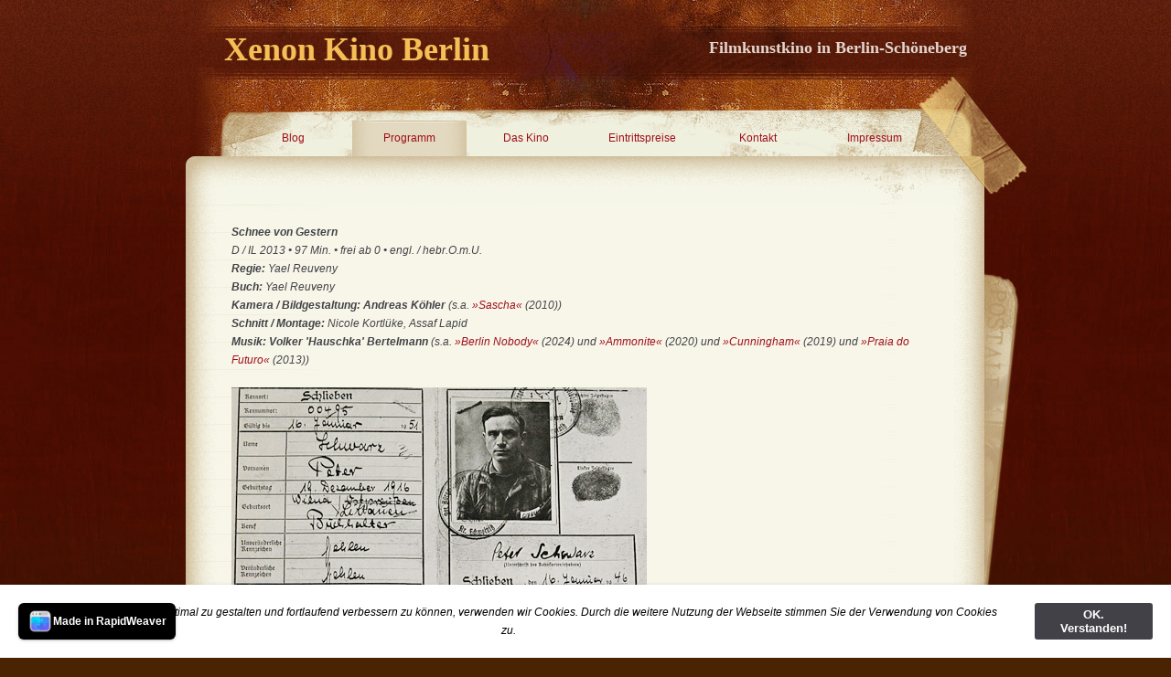

--- FILE ---
content_type: text/html
request_url: https://xenon-kino.de/styled/styled-48/styled-98/index.html
body_size: 18896
content:
<!DOCTYPE html PUBLIC "-//W3C//DTD XHTML 1.0 Strict//EN" "http://www.w3.org/TR/xhtml1/DTD/xhtml1-strict.dtd">
<html xmlns="http://www.w3.org/1999/xhtml" lang="de">
	<head>

		
<script>
  (function(i,s,o,g,r,a,m){i['GoogleAnalyticsObject']=r;i[r]=i[r]||function(){
  (i[r].q=i[r].q||[]).push(arguments)},i[r].l=1*new Date();a=s.createElement(o),
  m=s.getElementsByTagName(o)[0];a.async=1;a.src=g;m.parentNode.insertBefore(a,m)
  })(window,document,'script','//www.google-analytics.com/analytics.js','ga');

  ga('create', 'UA-52947578-1', 'auto');
  ga('send', 'pageview');

</script>
<meta http-equiv="Content-Type" content="text/html; charset=utf-8" />
		<meta name="robots" content="index, follow" />
		<meta name="generator" content="RapidWeaver" />
		<link rel="icon" type="image/x-icon" href="http://www.xenon-kino.de/resources/favicon.ico" sizes="64x64" />

	<meta name="twitter:card" content="summary">
	<meta name="twitter:title" content="Schnee von Gestern | Xenon Kino Berlin">
	<meta name="twitter:url" content="http://www.xenon-kino.de/styled/styled-48/styled-98/index.html">
	<meta property="og:type" content="website">
	<meta property="og:site_name" content="Xenon Kino Berlin">
	<meta property="og:title" content="Schnee von Gestern | Xenon Kino Berlin">
	<meta property="og:url" content="http://www.xenon-kino.de/styled/styled-48/styled-98/index.html">
		
		<title>Schnee von Gestern | Xenon Kino Berlin</title>
		<link rel="stylesheet" type="text/css" media="screen" href="../../../rw_common/themes/Patchy/styles.css" />
		<link rel="stylesheet" type="text/css" media="screen" href="../../../rw_common/themes/Patchy/colors-standard-vorlage.css" />
		<!--[if IE 6]><style type="text/css" media="screen">body {behavior: url(../../../rw_common/themes/Patchy/csshover.htc);}</style><![endif]-->

		<link rel="stylesheet" type="text/css" media="screen" href="../../../rw_common/themes/Patchy/css/sidebar/sidebar_hidden.css" />
		<link rel="stylesheet" type="text/css" media="screen" href="../../../rw_common/themes/Patchy/css/font_style/font_sanserif.css" />
		<link rel="stylesheet" type="text/css" media="screen" href="../../../rw_common/themes/Patchy/css/graphics/tape_top.css" />
		<link rel="stylesheet" type="text/css" media="screen" href="../../../rw_common/themes/Patchy/css/graphics/tape_bottom.css" />
		<link rel="stylesheet" type="text/css" media="screen" href="../../../rw_common/themes/Patchy/css/graphics/paper_bottom.css" />
		<link rel="stylesheet" type="text/css" media="screen" href="../../../rw_common/themes/Patchy/css/graphics/paper_right.css" />
		
		
		
		<script type="text/javascript" src="../../../rw_common/themes/Patchy/javascript.js"></script>
		
		
		
		
		
		


	<link rel="stylesheet" type="text/css" href="../../../rw_common/assets/message.css" />
</head>

	<body>
		
		
		
			<div id="container">
			
				<div id="siteTitle">
					<h1>Xenon Kino Berlin</h1>
					<h2>Filmkunstkino in Berlin-Sch&ouml;neberg</h2>
				</div>
				
				<div id="navBackground">
					<div style="z-index: 3000;">
						<div style="position: absolute; z-index:1000;" id="navcontainer"><ul><li><a href="../../../index.html" rel="">Blog</a></li><li class="currentAncestor"><a href="../../../styled/index.html" rel="">Programm</a><ul><li><a href="../../../styled/styled-10/index.html" rel="">Diese Woche</a></li><li><a href="../../../styled/styled-2/index.html" rel="">Nächste Woche</a></li><li><a href="../../../styled/styled-5/index.html" rel="">Demnächst</a></li><li><a href="../../../styled/styled-4/index.html" rel="">Archiv 0 - 9</a><ul><li><a href="../../../styled/styled-4/styled-736/index.html" rel="">#Female Pleasure</a></li><li><a href="../../../styled/styled-4/styled-377/index.html" rel="">1 Mord für 2</a></li><li><a href="../../../styled/styled-4/styled-308/index.html" rel="">11 Men Out</a></li><li><a href="../../../styled/styled-4/styled-309/index.html" rel="">101 Reykjavik</a></li><li><a href="../../../styled/styled-4/styled-677/index.html" rel="">120 BPM</a></li><li><a href="../../../styled/styled-4/styled-21/index.html" rel="">120 Tage von Sodom - Film</a><ul><li><a href="../../../styled/styled-4/styled-21/styled-22/index.html" rel="">120 Tage von Sodom - Vorlage</a></li></ul></li><li><a href="../../../styled/styled-4/styled-245/index.html" rel="">127 Hours</a></li><li><a href="../../../styled/styled-4/styled-465/index.html" rel="">The 13th. Floor</a></li><li><a href="../../../styled/styled-4/styled-999/index.html" rel="">15 Jahre</a></li><li><a href="../../../styled/styled-4/styled-128/index.html" rel="">18:15 Uhr ab Ostkreuz</a></li><li><a href="../../../styled/styled-4/styled-657/index.html" rel="">1917 - Der wahre Oktober</a></li><li><a href="../../../styled/styled-4/styled-73/index.html" rel="">20 Feet From Stardom</a></li><li><a href="../../../styled/styled-4/styled-696/index.html" rel="">3 Tage in Quiberon</a></li><li><a href="../../../styled/styled-4/styled-895/index.html" rel="">7 Years Of Lukas Graham</a></li><li><a href="../../../styled/styled-4/styled-65/index.html" rel="">8 Frauen</a></li></ul></li><li><a href="../../../styled/styled-30/index.html" rel="">Archiv A</a><ul><li><a href="../../../styled/styled-30/styled-230/index.html" rel="">Abbitte</a></li><li><a href="../../../styled/styled-30/styled-593/index.html" rel="">Absolutely Fabulous</a></li><li><a href="../../../styled/styled-30/styled-464/index.html" rel="">A Cause d'un Garcon</a></li><li><a href="../../../styled/styled-30/styled-188/index.html" rel="">Adam & Steve</a></li><li><a href="../../../styled/styled-30/styled-890/index.html" rel="">African Queen</a></li><li><a href="../../../styled/styled-30/styled-1113/index.html" rel="">After The Hunt</a></li><li><a href="../../../styled/styled-30/styled-148/index.html" rel="">Die Ahnungslosen</a></li><li><a href="../../../styled/styled-30/styled-508/index.html" rel="">Aimée & Jaguar</a></li><li><a href="../../../styled/styled-30/styled-136/index.html" rel="">Albert Nobbs</a></li><li><a href="../../../styled/styled-30/styled-483/index.html" rel="">Alki Alki</a></li><li><a href="../../../styled/styled-30/styled-639/index.html" rel="">Alle Farben des Lebens</a></li><li><a href="../../../styled/styled-30/styled-876/index.html" rel="">Alles ist gut gegangen</a></li><li><a href="../../../styled/styled-30/styled-179/index.html" rel="">Alles über meine Mutter</a></li><li><a href="../../../styled/styled-30/styled-941/index.html" rel="">All The Beauty And The Bloodshed</a></li><li><a href="../../../styled/styled-30/styled-351/index.html" rel="">Almanya</a></li><li><a href="../../../styled/styled-30/styled-963/index.html" rel="">Alma + Oskar</a></li><li><a href="../../../styled/styled-30/styled-857/index.html" rel="">Der Alpinist</a></li><li><a href="../../../styled/styled-30/styled-789/index.html" rel="">Als wir tanzten</a></li><li><a href="../../../styled/styled-30/styled-310/index.html" rel="">À Ma Soeur</a></li><li><a href="../../../styled/styled-30/styled-586/index.html" rel="">Amazing Grace</a></li><li><a href="../../../styled/styled-30/styled-224/index.html" rel="">American Beauty</a></li><li><a href="../../../styled/styled-30/styled-838/index.html" rel="">Ammonite</a></li><li><a href="../../../styled/styled-30/styled-192/index.html" rel="">Amores Possiveis</a></li><li><a href="../../../styled/styled-30/styled-518/index.html" rel="">Am Rande der  Stadt</a></li><li><a href="../../../styled/styled-30/styled-1120/index.html" rel="">Amrum</a></li><li><a href="../../../styled/styled-30/styled-222/index.html" rel="">Am Sonntag bist Du tot</a></li><li><a href="../../../styled/styled-30/styled-470/index.html" rel="">Amy</a></li><li><a href="../../../styled/styled-30/styled-1004/index.html" rel="">Anatomie eines Falls</a></li><li><a href="../../../styled/styled-30/styled-689/index.html" rel="">Der andere Liebhaber</a></li><li><a href="../../../styled/styled-30/styled-301/index.html" rel="">Anderson</a></li><li><a href="../../../styled/styled-30/styled-493/index.html" rel="">Anhedonia</a></li><li><a href="../../../styled/styled-30/styled-904/index.html" rel="">Anima - Die Kleider meines Vaters</a></li><li><a href="../../../styled/styled-30/styled-879/index.html" rel="">Animals - Wie wilde Tiere</a></li><li><a href="../../../styled/styled-30/styled-587/index.html" rel="">Anna und Edith</a></li><li><a href="../../../styled/styled-30/styled-691/index.html" rel="">Anne Clark</a></li><li><a href="../../../styled/styled-30/styled-843/index.html" rel="">Annette</a></li><li><a href="../../../styled/styled-30/styled-190/index.html" rel="">Another Gay Movie</a></li><li><a href="../../../styled/styled-30/styled-193/index.html" rel="">Antichrist</a></li><li><a href="../../../styled/styled-30/styled-485/index.html" rel="">A Perception</a></li><li><a href="../../../styled/styled-30/styled-912/index.html" rel="">Apocalypse Now Final Cut</a></li><li><a href="../../../styled/styled-30/styled-1013/index.html" rel="">Aristoteles und Dante entdecken die Geheimnisse des Universums</a></li><li><a href="../../../styled/styled-30/styled-74/index.html" rel="">A Single Man</a></li><li><a href="../../../styled/styled-30/styled-710/index.html" rel="">A Skin So Soft</a></li><li><a href="../../../styled/styled-30/styled-86/index.html" rel="">L'Auberge Espagnole</a></li><li><a href="../../../styled/styled-30/styled-942/index.html" rel="">Audre Lorde - Die Berliner Jahre 1984 - 1992</a></li><li><a href="../../../styled/styled-30/styled-234/index.html" rel="">Auf der anderen Seite</a></li><li><a href="../../../styled/styled-30/styled-408/index.html" rel="">Auf der Suche</a></li><li><a href="../../../styled/styled-30/styled-713/index.html" rel="">Auf der Suche nach Oum Kulthum</a></li><li><a href="../../../styled/styled-30/styled-64/index.html" rel="">August Osage County</a></li><li><a href="../../../styled/styled-30/styled-387/index.html" rel="">Ausente</a></li><li><a href="../../../styled/styled-30/styled-516/index.html" rel="">Ausgemustert</a></li><li><a href="../../../styled/styled-30/styled-634/index.html" rel="">Aus heiterem Himmel</a></li><li><a href="../../../styled/styled-30/styled-967/index.html" rel="">Ausser Atem</a></li></ul></li><li><a href="../../../styled/styled-31/index.html" rel="">Archiv B</a><ul><li><a href="../../../styled/styled-31/styled-1000/index.html" rel="">Der Baader Meinhof Komplex</a></li><li><a href="../../../styled/styled-31/styled-162/index.html" rel="">Baal</a></li><li><a href="../../../styled/styled-31/styled-1067/index.html" rel="">Baby</a></li><li><a href="../../../styled/styled-31/styled-385/index.html" rel="">Bad Lieutenant (2009)</a></li><li><a href="../../../styled/styled-31/styled-1022/index.html" rel="">Baldiga - Entsichertes Herz</a></li><li><a href="../../../styled/styled-31/styled-975/index.html" rel="">Barbie</a></li><li><a href="../../../styled/styled-31/styled-911/index.html" rel="">Basic Instinct</a></li><li><a href="../../../styled/styled-31/styled-570/index.html" rel="">Bauernopfer</a></li><li><a href="../../../styled/styled-31/styled-690/index.html" rel="">Beach Rats</a></li><li><a href="../../../styled/styled-31/styled-127/index.html" rel="">Beautiful Boxer</a></li><li><a href="../../../styled/styled-31/styled-806/index.html" rel="">Beautiful Thing</a></li><li><a href="../../../styled/styled-31/styled-386/index.html" rel="">Beauty - Skoonheid</a></li><li><a href="../../../styled/styled-31/styled-748/index.html" rel="">Ein Becken voller Männer</a></li><li><a href="../../../styled/styled-31/styled-722/index.html" rel="">Becks</a></li><li><a href="../../../styled/styled-31/styled-122/index.html" rel="">Beefcake</a></li><li><a href="../../../styled/styled-31/styled-46/index.html" rel="">Before Night Falls</a></li><li><a href="../../../styled/styled-31/styled-11/index.html" rel="">Begegnungen nach Mitternacht</a></li><li><a href="../../../styled/styled-31/styled-82/index.html" rel="">Begierde</a></li><li><a href="../../../styled/styled-31/styled-81/index.html" rel="">Beginners</a></li><li><a href="../../../styled/styled-31/styled-1128/index.html" rel="">Beim Sterben ist jeder der Erste</a></li><li><a href="../../../styled/styled-31/styled-1041/index.html" rel="">Bekenntnisse des Hochstaplers Thomas Mann</a></li><li><a href="../../../styled/styled-31/styled-874/index.html" rel="">Belfast</a></li><li><a href="../../../styled/styled-31/styled-501/index.html" rel="">La Belle Saison</a></li><li><a href="../../../styled/styled-31/styled-842/index.html" rel="">Benedetta</a></li><li><a href="../../../styled/styled-31/styled-730/index.html" rel="">Ben Is Back</a></li><li><a href="../../../styled/styled-31/styled-219/index.html" rel="">Bent</a></li><li><a href="../../../styled/styled-31/styled-740/index.html" rel="">Berlin Bouncer</a></li><li><a href="../../../styled/styled-31/styled-762/index.html" rel="">Berlin Drifters</a></li><li><a href="../../../styled/styled-31/styled-1027/index.html" rel="">Berlin Nobody</a></li><li><a href="../../../styled/styled-31/styled-738/index.html" rel="">Die Berufung</a></li><li><a href="../../../styled/styled-31/styled-774/index.html" rel="">Besser geht's nicht</a></li><li><a href="../../../styled/styled-31/styled-453/index.html" rel="">bestefreunde</a></li><li><a href="../../../styled/styled-31/styled-966/index.html" rel="">Besties</a></li><li><a href="../../../styled/styled-31/styled-590/index.html" rel="">Better Than Chocolate</a></li><li><a href="../../../styled/styled-31/styled-76/index.html" rel="">Betty Blue 37,2 Grad am Morgen</a></li><li><a href="../../../styled/styled-31/styled-442/index.html" rel="">Between The Lines</a></li><li><a href="../../../styled/styled-31/styled-1010/index.html" rel="">Der bewegte Mann</a></li><li><a href="../../../styled/styled-31/styled-818/index.html" rel="">Beyto</a></li><li><a href="../../../styled/styled-31/styled-85/index.html" rel="">Beziehungsweise New York</a></li><li><a href="../../../styled/styled-31/styled-75/index.html" rel="">Die Biene Maja</a></li><li><a href="../../../styled/styled-31/styled-288/index.html" rel="">Das Bildnis des Dorian Gray</a></li><li><a href="../../../styled/styled-31/styled-856/index.html" rel="">Billie - Legende des Jazz</a></li><li><a href="../../../styled/styled-31/styled-807/index.html" rel="">Bill & Ted Face The Music</a></li><li><a href="../../../styled/styled-31/styled-29/index.html" rel="">Billy Elliot - I Will Dance</a></li><li><a href="../../../styled/styled-31/styled-960/index.html" rel="">Bis ans Ende der Nacht</a></li><li><a href="../../../styled/styled-31/styled-201/index.html" rel="">Bishonen - Beauty</a></li><li><a href="../../../styled/styled-31/styled-164/index.html" rel="">Die bitteren Tränen der Petra von Kant</a></li><li><a href="../../../styled/styled-31/styled-382/index.html" rel="">Black Swan</a></li><li><a href="../../../styled/styled-31/styled-933/index.html" target="_blank">Das Blau des Kaftans</a></li><li><a href="../../../styled/styled-31/styled-1044/index.html" rel="">Blitz</a></li><li><a href="../../../styled/styled-31/styled-977/index.html" rel="">Blue Jean</a></li><li><a href="../../../styled/styled-31/styled-581/index.html" rel="">Blutsfreundschaft - Initiation</a></li><li><a href="../../../styled/styled-31/styled-462/index.html" rel="">B Movie</a></li><li><a href="../../../styled/styled-31/styled-742/index.html" rel="">Der Boden unter den Füssen</a></li><li><a href="../../../styled/styled-31/styled-675/index.html" rel="">Body Electric</a></li><li><a href="../../../styled/styled-31/styled-441/index.html" rel="">La Bohème</a></li><li><a href="../../../styled/styled-31/styled-785/index.html" rel="">Bombshell</a></li><li><a href="../../../styled/styled-31/styled-440/index.html" rel="">The Boondock Saints</a></li><li><a href="../../../styled/styled-31/styled-741/index.html" rel="">Border / Gräns</a></li><li><a href="../../../styled/styled-31/styled-658/index.html" rel="">Born To Be Blue</a></li><li><a href="../../../styled/styled-31/styled-488/index.html" rel="">Boulevard</a></li><li><a href="../../../styled/styled-31/styled-863/index.html" rel="">La Boum - Die Fete</a></li><li><a href="../../../styled/styled-31/styled-165/index.html" rel="">Boy Culture</a></li><li><a href="../../../styled/styled-31/styled-383/index.html" rel="">Boys Don't Cry</a></li><li><a href="../../../styled/styled-31/styled-384/index.html" rel="">The Brandon Teena Story</a></li><li><a href="../../../styled/styled-31/styled-338/index.html" rel="">Breakfast On Pluto</a></li><li><a href="../../../styled/styled-31/styled-26/index.html" rel="">Brokeback Mountain</a></li><li><a href="../../../styled/styled-31/styled-902/index.html" rel="">Bros</a></li><li><a href="../../../styled/styled-31/styled-398/index.html" rel="">Brothers</a></li><li><a href="../../../styled/styled-31/styled-592/index.html" rel="">Brüder - Comme un Frère</a></li><li><a href="../../../styled/styled-31/styled-251/index.html" rel="">Brüderliebe</a></li><li><a href="../../../styled/styled-31/styled-443/index.html" rel="">Brüno</a></li><li><a href="../../../styled/styled-31/styled-126/index.html" rel="">The Bubble</a></li><li><a href="../../../styled/styled-31/styled-573/index.html" rel="">Buffalo 66</a></li><li><a href="../../../styled/styled-31/styled-674/index.html" rel="">The Bullitt's Burden</a></li><li><a href="../../../styled/styled-31/styled-972/index.html" rel="">Burning Days</a></li></ul></li><li><a href="../../../styled/styled-32/index.html" rel="">Archiv C</a><ul><li><a href="../../../styled/styled-32/styled-312/index.html" rel="">Cachorro</a></li><li><a href="../../../styled/styled-32/styled-565/index.html" rel="">Café Nagler</a></li><li><a href="../../../styled/styled-32/styled-719/index.html" rel="">The Cakemaker</a></li><li><a href="../../../styled/styled-32/styled-23/index.html" rel="">Caligula</a></li><li><a href="../../../styled/styled-32/styled-255/index.html" rel="">Callas Assoluta</a></li><li><a href="../../../styled/styled-32/styled-985/index.html" rel="">Callas - Paris, 1958</a></li><li><a href="../../../styled/styled-32/styled-695/index.html" rel="">Call Me By Your Name</a></li><li><a href="../../../styled/styled-32/styled-296/index.html" rel="">Die Cannes Rolle - Lions 2000</a></li><li><a href="../../../styled/styled-32/styled-297/index.html" rel="">Die Cannes Rolle - Lions 2001</a></li><li><a href="../../../styled/styled-32/styled-298/index.html" rel="">Die Cannes Rolle - Lions 2002</a></li><li><a href="../../../styled/styled-32/styled-299/index.html" rel="">Die Cannes Rolle - Lions 2003</a></li><li><a href="../../../styled/styled-32/styled-300/index.html" rel="">Die Cannes Rolle - Lions 2004</a></li><li><a href="../../../styled/styled-32/styled-302/index.html" rel="">Die Cannes Rolle - Lions 2005</a></li><li><a href="../../../styled/styled-32/styled-303/index.html" rel="">Die Cannes Rolle - Lions 2006</a></li><li><a href="../../../styled/styled-32/styled-304/index.html" rel="">Die Cannes Rolle - Lions 2007</a></li><li><a href="../../../styled/styled-32/styled-305/index.html" rel="">Die Cannes Rolle - Lions 2008</a></li><li><a href="../../../styled/styled-32/styled-202/index.html" rel="">Capote</a></li><li><a href="../../../styled/styled-32/styled-568/index.html" rel="">Caracas, Eine Liebe</a></li><li><a href="../../../styled/styled-32/styled-196/index.html" rel="">Caravaggio</a></li><li><a href="../../../styled/styled-32/styled-759/index.html" rel="">Carmine Street Guitars</a></li><li><a href="../../../styled/styled-32/styled-487/index.html" rel="">Carol</a></li><li><a href="../../../styled/styled-32/styled-1043/index.html" rel="">Carrie - Des Satans jüngste Tochter</a></li><li><a href="../../../styled/styled-32/styled-555/index.html" rel="">Cattolica</a></li><li><a href="../../../styled/styled-32/styled-1074/index.html" rel="">The Celluloid Closet</a></li><li><a href="../../../styled/styled-32/styled-227/index.html" rel="">Center Stage</a></li><li><a href="../../../styled/styled-32/styled-252/index.html" rel="">Chanson der Liebe</a></li><li><a href="../../../styled/styled-32/styled-819/index.html" rel="">Charlatan</a></li><li><a href="../../../styled/styled-32/styled-1124/index.html" rel="">Charlie und die Schokoladenfabrik</a></li><li><a href="../../../styled/styled-32/styled-397/index.html" rel="">Charlotte Rampling - The Look</a></li><li><a href="../../../styled/styled-32/styled-286/index.html" rel="">Chasing Amy</a></li><li><a href="../../../styled/styled-32/styled-665/index.html" rel="">Chavela</a></li><li><a href="../../../styled/styled-32/styled-1136/index.html" rel="">Checker Tobi 2 und die reise zu den fliegenden Flüssen</a></li><li><a href="../../../styled/styled-32/styled-1137/index.html" rel="">Checker Tobi 3: Die heimliche Herrscherin der Erde</a></li><li><a href="../../../styled/styled-32/styled-589/index.html" rel="">Chi l'ha visto?</a></li><li><a href="../../../styled/styled-32/styled-311/index.html" rel="">Chill Out</a></li><li><a href="../../../styled/styled-32/styled-753/index.html" rel="">Cleo</a></li><li><a href="../../../styled/styled-32/styled-1058/index.html" rel="">Cliffhanger</a></li><li><a href="../../../styled/styled-32/styled-936/index.html" rel="">Close</a></li><li><a href="../../../styled/styled-32/styled-591/index.html" rel="">Close To Home</a></li><li><a href="../../../styled/styled-32/styled-1053/index.html" rel="">Close To You</a></li><li><a href="../../../styled/styled-32/styled-94/index.html" rel="">Cloudburst</a></li><li><a href="../../../styled/styled-32/styled-444/index.html" rel="">Der Club der gebrochenen Herzen</a></li><li><a href="../../../styled/styled-32/styled-1084/index.html" rel="">Code der Angst</a></li><li><a href="../../../styled/styled-32/styled-92/index.html" rel="">Coming Out</a></li><li><a href="../../../styled/styled-32/styled-930/index.html" rel="">Concerned Citizen</a></li><li><a href="../../../styled/styled-32/styled-254/index.html" rel="">Concussion</a></li><li><a href="../../../styled/styled-32/styled-511/index.html" rel="">Contact High</a></li><li><a href="../../../styled/styled-32/styled-479/index.html" rel="">Control</a></li><li><a href="../../../styled/styled-32/styled-576/index.html" rel="">Cookies Fortune</a></li><li><a href="../../../styled/styled-32/styled-881/index.html" rel="">Cop Secret</a></li><li><a href="../../../styled/styled-32/styled-203/index.html" rel="">Cowboys & Angels</a></li><li><a href="../../../styled/styled-32/styled-1037/index.html" rel="">Cranko</a></li><li><a href="../../../styled/styled-32/styled-174/index.html" rel="">C.R.A.Z.Y.</a></li><li><a href="../../../styled/styled-32/styled-778/index.html" rel="">Crescendo #makemusicnotwar</a></li><li><a href="../../../styled/styled-32/styled-1029/index.html" rel="">Crossing - Auf der Suche nach Tekla</a></li><li><a href="../../../styled/styled-32/styled-204/index.html" rel="">Cruising</a></li><li><a href="../../../styled/styled-32/styled-771/index.html" rel="">Cunningham</a></li><li><a href="../../../styled/styled-32/styled-475/index.html" rel="">Cut Snake</a></li><li><a href="../../../styled/styled-32/styled-117/index.html" rel="">Cycles Of Porn</a></li></ul></li><li><a href="../../../styled/styled-33/index.html" rel="">Archiv D</a><ul><li><a href="../../../styled/styled-33/styled-670/index.html" rel="">Dalida</a></li><li><a href="../../../styled/styled-33/styled-70/index.html" rel="">Dallas Buyers Club</a></li><li><a href="../../../styled/styled-33/styled-194/index.html" rel="">Dancer In The Dark</a></li><li><a href="../../../styled/styled-33/styled-594/index.html" rel="">Dance The Gender</a></li><li><a href="../../../styled/styled-33/styled-650/index.html" rel="">Dancing Beethoven</a></li><li><a href="../../../styled/styled-33/styled-253/index.html" rel="">Dancing In Jaffa</a></li><li><a href="../../../styled/styled-33/styled-898/index.html" rel="">Dancing Pina</a></li><li><a href="../../../styled/styled-33/styled-512/index.html" rel="">Daniel Schmid</a></li><li><a href="../../../styled/styled-33/styled-513/index.html" rel="">Danny In The Sky</a></li><li><a href="../../../styled/styled-33/styled-489/index.html" rel="">The Danish Girl</a></li><li><a href="../../../styled/styled-33/styled-637/index.html" rel="">Dark Blood</a></li><li><a href="../../../styled/styled-33/styled-510/index.html" rel="">Dealer</a></li><li><a href="../../../styled/styled-33/styled-515/index.html" rel="">D.E.B.S. - Spy Girls</a></li><li><a href="../../../styled/styled-33/styled-200/index.html" rel="">The Deep End</a></li><li><a href="../../../styled/styled-33/styled-517/index.html" rel="">De-Lovely</a></li><li><a href="../../../styled/styled-33/styled-68/index.html" rel="">Dem Himmel so fern</a></li><li><a href="../../../styled/styled-33/styled-681/index.html" rel="">... denn sie wissen nicht, was sie tun</a></li><li><a href="../../../styled/styled-33/styled-195/index.html" rel="">Derek</a></li><li><a href="../../../styled/styled-33/styled-551/index.html" rel="">Desire Will Set You Free</a></li><li><a href="../../../styled/styled-33/styled-173/index.html" rel="">Detlef</a></li><li><a href="../../../styled/styled-33/styled-171/index.html" rel="">Dicke Mädchen</a></li><li><a href="../../../styled/styled-33/styled-469/index.html" rel="">Dior und Ich</a></li><li><a href="../../../styled/styled-33/styled-285/index.html" rel="">Dogma</a></li><li><a href="../../../styled/styled-33/styled-978/index.html" rel="">DogMan</a></li><li><a href="../../../styled/styled-33/styled-996/index.html" rel="">Donnie Darko</a></li><li><a href="../../../styled/styled-33/styled-157/index.html" rel="">Don's Plum</a></li><li><a href="../../../styled/styled-33/styled-651/index.html" rel="">Don't Blink - Robert Frank</a></li><li><a href="../../../styled/styled-33/styled-1009/index.html" rel="">The Doors</a></li><li><a href="../../../styled/styled-33/styled-158/index.html" rel="">Das Doppelleben der Sister George</a></li><li><a href="../../../styled/styled-33/styled-541/index.html" rel="">Dorian Blues</a></li><li><a href="../../../styled/styled-33/styled-962/index.html" rel="">Down By Law</a></li><li><a href="../../../styled/styled-33/styled-662/index.html" rel="">Dream Boat</a></li><li><a href="../../../styled/styled-33/styled-290/index.html" rel="">Drei</a></li><li><a href="../../../styled/styled-33/styled-1105/index.html" rel="">Drei Kilometer bis zum Ende der Welt</a></li><li><a href="../../../styled/styled-33/styled-1135/index.html" rel="">Die drei Tage des Condor</a></li><li><a href="../../../styled/styled-33/styled-519/index.html" rel="">Drifter (2007)</a></li><li><a href="../../../styled/styled-33/styled-981/index.html" rel="">Drifter (2023)</a></li><li><a href="../../../styled/styled-33/styled-1095/index.html" rel="">Der Dritte Bruder</a></li><li><a href="../../../styled/styled-33/styled-1019/index.html" rel="">Drive-Away Dolls</a></li><li><a href="../../../styled/styled-33/styled-918/index.html" rel="">The Drover's Wife</a></li><li><a href="../../../styled/styled-33/styled-480/index.html" rel="">Duke Of Burgundy</a></li><li><a href="../../../styled/styled-33/styled-520/index.html" rel="">DunkelblauFastSchwarz</a></li><li><a href="../../../styled/styled-33/styled-545/index.html" rel="">Durst - Thirst</a></li><li><a href="../../../styled/styled-33/styled-547/index.html" rel="">Du sollst nicht lieben</a></li></ul></li><li><a href="../../../styled/styled-34/index.html" rel="">Archiv E</a><ul><li><a href="../../../styled/styled-34/styled-597/index.html" rel="">East Is East</a></li><li><a href="../../../styled/styled-34/styled-598/index.html" rel="">East / West - Sex & Politics</a></li><li><a href="../../../styled/styled-34/styled-289/index.html" rel="">Easy Virtue</a></li><li><a href="../../../styled/styled-34/styled-337/index.html" rel="">Edge Of Love</a></li><li><a href="../../../styled/styled-34/styled-191/index.html" rel="">Edge Of Seventeen</a></li><li><a href="../../../styled/styled-34/styled-642/index.html" rel="">Ediths Glocken</a></li><li><a href="../../../styled/styled-34/styled-197/index.html" rel="">Edward II</a></li><li><a href="../../../styled/styled-34/styled-599/index.html" rel="">Effi Briest (2008)</a></li><li><a href="../../../styled/styled-34/styled-661/index.html" rel="">Ein Chanson für Dich</a></li><li><a href="../../../styled/styled-34/styled-523/index.html" rel="">Ein Date zu Dritt</a></li><li><a href="../../../styled/styled-34/styled-683/index.html" rel="">Ein Date für Mad Mary</a></li><li><a href="../../../styled/styled-34/styled-294/index.html" rel="">Eine Hochzeit zu Dritt</a></li><li><a href="../../../styled/styled-34/styled-786/index.html" rel="">Eine Nacht im Louvre: Léonardo da Vinci</a></li><li><a href="../../../styled/styled-34/styled-454/index.html" rel="">Eine neue Freundin</a></li><li><a href="../../../styled/styled-34/styled-635/index.html" rel="">Einfach das Ende der Welt</a></li><li><a href="../../../styled/styled-34/styled-1079/index.html" rel="">Einfach machen! She-Punks von 1977 bis Heute</a></li><li><a href="../../../styled/styled-34/styled-220/index.html" rel="">Ein Freund zum Verlieben</a></li><li><a href="../../../styled/styled-34/styled-210/index.html" rel="">Ein Jahr ohne Liebe</a></li><li><a href="../../../styled/styled-34/styled-99/index.html" rel="">Ein Leben lang kurze Hosen tragen</a></li><li><a href="../../../styled/styled-34/styled-287/index.html" rel="">Ein perfekter Ehemann</a></li><li><a href="../../../styled/styled-34/styled-347/index.html" rel="">Der Einstein des Sex</a></li><li><a href="../../../styled/styled-34/styled-473/index.html" rel="">Eisenstein in Guanajuato</a></li><li><a href="../../../styled/styled-34/styled-359/index.html" rel="">Eiskalte Engel</a></li><li><a href="../../../styled/styled-34/styled-948/index.html" rel="">Eismayer</a></li><li><a href="../../../styled/styled-34/styled-601/index.html" rel="">E.K.G. Expositus</a></li><li><a href="../../../styled/styled-34/styled-481/index.html" rel="">Electroboy</a></li><li><a href="../../../styled/styled-34/styled-973/index.html" rel="">Elefant</a></li><li><a href="../../../styled/styled-34/styled-360/index.html" rel="">Elephant</a></li><li><a href="../../../styled/styled-34/styled-862/index.html" rel="">El fulgor</a></li><li><a href="../../../styled/styled-34/styled-943/index.html" rel="">El Houb - The Love</a></li><li><a href="../../../styled/styled-34/styled-232/index.html" rel="">Elizabeth</a></li><li><a href="../../../styled/styled-34/styled-1051/index.html" rel="">Emilia Pérez</a></li><li><a href="../../../styled/styled-34/styled-603/index.html" rel="">Emma & Marie</a></li><li><a href="../../../styled/styled-34/styled-845/index.html" rel="">Das Ende des Schweigens</a></li><li><a href="../../../styled/styled-34/styled-708/index.html" rel="">The Endless</a></li><li><a href="../../../styled/styled-34/styled-809/index.html" rel="">Enfant Terrible</a></li><li><a href="../../../styled/styled-34/styled-391/index.html" rel="">Die Entdeckung der Unendlichkeit</a></li><li><a href="../../../styled/styled-34/styled-932/index.html" target="_blank">Erica Jong - Breaking The Wall</a></li><li><a href="../../../styled/styled-34/styled-604/index.html" rel="">Erik(a)</a></li><li><a href="../../../styled/styled-34/styled-138/index.html" rel="">Escape To Life</a></li><li><a href="../../../styled/styled-34/styled-784/index.html" rel="">Euforia</a></li><li><a href="../../../styled/styled-34/styled-71/index.html" rel="">Evet - Ich will</a></li><li><a href="../../../styled/styled-34/styled-460/index.html" rel="">Ex Machina</a></li><li><a href="../../../styled/styled-34/styled-205/index.html" rel="">Der Exorzist</a></li><li><a href="../../../styled/styled-34/styled-72/index.html" rel="">Eyes Wide Shut</a></li></ul></li><li><a href="../../../styled/styled-35/index.html" rel="">Archiv F</a><ul><li><a href="../../../styled/styled-35/styled-840/index.html" rel="">Die fabelhafte Welt der Amélie</a></li><li><a href="../../../styled/styled-35/styled-336/index.html" rel="">Factory Girl</a></li><li><a href="../../../styled/styled-35/styled-961/index.html" rel="">Fahrstuhl zum Schafott</a></li><li><a href="../../../styled/styled-35/styled-982/index.html" rel="">Fallende Blätter</a></li><li><a href="../../../styled/styled-35/styled-1129/index.html" rel="">Fame - Der Weg zum Ruhm</a></li><li><a href="../../../styled/styled-35/styled-668/index.html" rel="">Eine fantastische Frau</a></li><li><a href="../../../styled/styled-35/styled-335/index.html" rel="">FAQs</a></li><li><a href="../../../styled/styled-35/styled-788/index.html" rel="">Die Farbe aus dem All</a></li><li><a href="../../../styled/styled-35/styled-1064/index.html" rel="">Fargo</a></li><li><a href="../../../styled/styled-35/styled-458/index.html" rel="">Fassbinder</a></li><li><a href="../../../styled/styled-35/styled-112/index.html" rel="">Faster! Pussycat! Kill! Kill!</a></li><li><a href="../../../styled/styled-35/styled-1130/index.html" rel="">Father Mother Sister Brother</a></li><li><a href="../../../styled/styled-35/styled-18/index.html" rel="">Felix</a></li><li><a href="../../../styled/styled-35/styled-974/index.html" rel="">Feminism WTF</a></li><li><a href="../../../styled/styled-35/styled-149/index.html" rel="">Das Fenster gegenüber</a></li><li><a href="../../../styled/styled-35/styled-452/index.html" rel="">Feriado</a></li><li><a href="../../../styled/styled-35/styled-246/index.html" rel="">Das Fest</a></li><li><a href="../../../styled/styled-35/styled-630/index.html" rel="">Le Fil</a></li><li><a href="../../../styled/styled-35/styled-24/index.html" rel="">Finding Vivian Maier</a></li><li><a href="../../../styled/styled-35/styled-1108/index.html" rel="">Fine Young Men</a></li><li><a href="../../../styled/styled-35/styled-436/index.html" rel="">Fiona</a></li><li><a href="../../../styled/styled-35/styled-841/index.html" rel="">Firebird</a></li><li><a href="../../../styled/styled-35/styled-1020/index.html" rel="">Fireworks</a></li><li><a href="../../../styled/styled-35/styled-141/index.html" rel="">Five Dances</a></li><li><a href="../../../styled/styled-35/styled-606/index.html" rel="">Flammend' Herz</a></li><li><a href="../../../styled/styled-35/styled-915/index.html" rel="">Flash Gordon</a></li><li><a href="../../../styled/styled-35/styled-1097/index.html" rel="">Flow</a></li><li><a href="../../../styled/styled-35/styled-284/index.html" rel="">The Fluffer</a></li><li><a href="../../../styled/styled-35/styled-578/index.html" rel="">Der Fluss</a></li><li><a href="../../../styled/styled-35/styled-163/index.html" rel="">Fontane Effi Briest</a></li><li><a href="../../../styled/styled-35/styled-607/index.html" rel="">Formula 17</a></li><li><a href="../../../styled/styled-35/styled-805/index.html" rel="">Fragen Sie Dr. Ruth</a></li><li><a href="../../../styled/styled-35/styled-608/index.html" rel="">Francis Bacon - Form und Exzess</a></li><li><a href="../../../styled/styled-35/styled-471/index.html" rel="">Frank</a></li><li><a href="../../../styled/styled-35/styled-640/index.html" rel="">Frantz</a></li><li><a href="../../../styled/styled-35/styled-749/index.html" rel="">Freak Show</a></li><li><a href="../../../styled/styled-35/styled-494/index.html" rel="">Freeheld</a></li><li><a href="../../../styled/styled-35/styled-735/index.html" rel="">Free Solo</a></li><li><a href="../../../styled/styled-35/styled-140/index.html" rel="">Freier Fall</a></li><li><a href="../../../styled/styled-35/styled-1116/index.html" rel="">Der Fremde</a></li><li><a href="../../../styled/styled-35/styled-257/index.html" rel="">Der Fremde am See</a></li><li><a href="../../../styled/styled-35/styled-352/index.html" rel="">Die Fremde</a></li><li><a href="../../../styled/styled-35/styled-151/index.html" rel="">Fremde Haut</a></li><li><a href="../../../styled/styled-35/styled-240/index.html" rel="">Der Fremdenlegionär</a></li><li><a href="../../../styled/styled-35/styled-256/index.html" rel="">Früchte der Liebe</a></li><li><a href="../../../styled/styled-35/styled-187/index.html" rel="">Fucking Different</a></li><li><a href="../../../styled/styled-35/styled-609/index.html" rel="">Fucking Different New York</a></li><li><a href="../../../styled/styled-35/styled-994/index.html" rel="">Das fünfte Element</a></li><li><a href="../../../styled/styled-35/styled-802/index.html" rel="">Futur Drei</a></li></ul></li><li><a href="../../../styled/styled-36/index.html" rel="">Archiv G</a><ul><li><a href="../../../styled/styled-36/styled-369/index.html" rel="">Der ganz grosse Traum</a></li><li><a href="../../../styled/styled-36/styled-610/index.html" rel="">Garçon Stupide</a></li><li><a href="../../../styled/styled-36/styled-687/index.html" rel="">Garten der Sterne</a></li><li><a href="../../../styled/styled-36/styled-447/index.html" rel="">Gasoline</a></li><li><a href="../../../styled/styled-36/styled-574/index.html" rel="">Gattaca</a></li><li><a href="../../../styled/styled-36/styled-502/index.html" rel="">Gayby Baby</a></li><li><a href="../../../styled/styled-36/styled-185/index.html" rel="">Gay Sex In The 70s</a></li><li><a href="../../../styled/styled-36/styled-1017/index.html" rel="">Gefährliche Brandung</a></li><li><a href="../../../styled/styled-36/styled-229/index.html" rel="">Gefährliche Liebschaften</a></li><li><a href="../../../styled/styled-36/styled-186/index.html" rel="">Gefangen</a></li><li><a href="../../../styled/styled-36/styled-7/index.html" rel="">Der geheimnisvolle Blick des Flamingos</a></li><li><a href="../../../styled/styled-36/styled-339/index.html" rel="">Gendernauts</a></li><li><a href="../../../styled/styled-36/styled-834/index.html" rel="">Genderation</a></li><li><a href="../../../styled/styled-36/styled-709/index.html" rel="">Geniale Göttin - Hedy Lamarr</a></li><li><a href="../../../styled/styled-36/styled-184/index.html" rel="">George Michael</a></li><li><a href="../../../styled/styled-36/styled-503/index.html" rel="">Gerhard Richter Painting</a></li><li><a href="../../../styled/styled-36/styled-348/index.html" rel="">Geron</a></li><li><a href="../../../styled/styled-36/styled-178/index.html" rel="">Das Gesetz der Begierde</a></li><li><a href="../../../styled/styled-36/styled-656/index.html" rel="">Get Out</a></li><li><a href="../../../styled/styled-36/styled-504/index.html" rel="">Get Real</a></li><li><a href="../../../styled/styled-36/styled-340/index.html" rel="">Ghosted</a></li><li><a href="../../../styled/styled-36/styled-225/index.html" rel="">The Ghostwriter</a></li><li><a href="../../../styled/styled-36/styled-682/index.html" rel="">Giganten</a></li><li><a href="../../../styled/styled-36/styled-611/index.html" rel="">Gigola</a></li><li><a href="../../../styled/styled-36/styled-720/index.html" rel="">Girl</a></li><li><a href="../../../styled/styled-36/styled-633/index.html" rel="">The Girl</a></li><li><a href="../../../styled/styled-36/styled-612/index.html" rel="">Girlfight</a></li><li><a href="../../../styled/styled-36/styled-213/index.html" rel="">Gladiator</a></li><li><a href="../../../styled/styled-36/styled-770/index.html" rel="">Die glitzernden Garnelen</a></li><li><a href="../../../styled/styled-36/styled-212/index.html" rel="">Glue</a></li><li><a href="../../../styled/styled-36/styled-214/index.html" rel="">Gods And Monsters</a></li><li><a href="../../../styled/styled-36/styled-672/index.html" rel="">God's Own Country</a></li><li><a href="../../../styled/styled-36/styled-89/index.html" rel="">Goethe!</a></li><li><a href="../../../styled/styled-36/styled-537/index.html" rel="">Goldfish Memory</a></li><li><a href="../../../styled/styled-36/styled-119/index.html" rel="">The Good American</a></li><li><a href="../../../styled/styled-36/styled-995/index.html" rel="">Good Boy</a></li><li><a href="../../../styled/styled-36/styled-613/index.html" rel="">Good Boys</a></li><li><a href="../../../styled/styled-36/styled-90/index.html" rel="">Good Bye Lenin!</a></li><li><a href="../../../styled/styled-36/styled-692/index.html" rel="">Grace Jones - Bloodlight And Bami</a></li><li><a href="../../../styled/styled-36/styled-278/index.html" rel="">The Graffiti Artist</a></li><li><a href="../../../styled/styled-36/styled-1040/index.html" rel="">Der grosse Diktator</a></li><li><a href="../../../styled/styled-36/styled-839/index.html" rel="">Grosse Freiheit</a></li><li><a href="../../../styled/styled-36/styled-535/index.html" rel="">Groupies Forever</a></li><li><a href="../../../styled/styled-36/styled-853/index.html" rel="">Grüne Tomaten</a></li><li><a href="../../../styled/styled-36/styled-934/index.html" rel="">Der Gymnasiast</a></li></ul></li><li><a href="../../../styled/styled-37/index.html" rel="">Archiv H</a><ul><li><a href="../../../styled/styled-37/styled-457/index.html" rel="">Härte</a></li><li><a href="../../../styled/styled-37/styled-1127/index.html" rel="">Hairspray (1988)</a></li><li><a href="../../../styled/styled-37/styled-358/index.html" rel="">Hairspray (2007)</a></li><li><a href="../../../styled/styled-37/styled-917/index.html" rel="">Hallelujah - Leonard Cohen, A Journey, A Song</a></li><li><a href="../../../styled/styled-37/styled-147/index.html" rel="">Hamam</a></li><li><a href="../../../styled/styled-37/styled-121/index.html" rel="">The Hanging Garden</a></li><li><a href="../../../styled/styled-37/styled-1110/index.html" rel="">Hannah Arendt: Denken ist gefährlich</a></li><li><a href="../../../styled/styled-37/styled-495/index.html" rel="">Happiness</a></li><li><a href="../../../styled/styled-37/styled-703/index.html" rel="">The Happy Prince</a></li><li><a href="../../../styled/styled-37/styled-258/index.html" rel="">The Happy Sad</a></li><li><a href="../../../styled/styled-37/styled-375/index.html" rel="">Happy, Texas</a></li><li><a href="../../../styled/styled-37/styled-476/index.html" rel="">Harry Me!</a></li><li><a href="../../../styled/styled-37/styled-951/index.html" rel="">Harry und Sally</a></li><li><a href="../../../styled/styled-37/styled-892/index.html" rel="">Hatching</a></li><li><a href="../../../styled/styled-37/styled-231/index.html" rel="">Head On</a></li><li><a href="../../../styled/styled-37/styled-922/index.html" rel="">Heartbeast</a></li><li><a href="../../../styled/styled-37/styled-490/index.html" rel="">Heart Of A Dog</a></li><li><a href="../../../styled/styled-37/styled-315/index.html" rel="">Hedwig And The Angry Inch</a></li><li><a href="../../../styled/styled-37/styled-829/index.html" rel="">Helden der Wahrscheinlichkeit</a></li><li><a href="../../../styled/styled-37/styled-733/index.html" rel="">Helmut Berger, meine Mutter und Ich</a></li><li><a href="../../../styled/styled-37/styled-797/index.html" rel="">Helmut Newton - The Bad And The Beautiful</a></li><li><a href="../../../styled/styled-37/styled-579/index.html" rel="">Herr Lehmann</a></li><li><a href="../../../styled/styled-37/styled-614/index.html" rel="">Herr Schmidt und Herr Friedrich</a></li><li><a href="../../../styled/styled-37/styled-615/index.html" rel="">Herz des Himmels, Herz der Erde</a></li><li><a href="../../../styled/styled-37/styled-14/index.html" rel="">Herzensbrecher</a></li><li><a href="../../../styled/styled-37/styled-314/index.html" rel="">Die Herzogin</a></li><li><a href="../../../styled/styled-37/styled-166/index.html" rel="">Heute gehe ich allein nach Haus</a></li><li><a href="../../../styled/styled-37/styled-528/index.html" rel="">Hey, Happy!</a></li><li><a href="../../../styled/styled-37/styled-649/index.html" rel="">Hidden Figures</a></li><li><a href="../../../styled/styled-37/styled-1015/index.html" rel="">High & Low: John Gallinao</a></li><li><a href="../../../styled/styled-37/styled-56/index.html" rel="">High Art</a></li><li><a href="../../../styled/styled-37/styled-866/index.html" rel="">Highlander - Es kann nur Einen geben</a></li><li><a href="../../../styled/styled-37/styled-1117/index.html" rel="">High Tide</a></li><li><a href="../../../styled/styled-37/styled-137/index.html" rel="">Hinter der Tür</a></li><li><a href="../../../styled/styled-37/styled-647/index.html" rel="">Hitlers Hollywood</a></li><li><a href="../../../styled/styled-37/styled-832/index.html" rel="">Hochwald</a></li><li><a href="../../../styled/styled-37/styled-474/index.html" rel="">Hockney</a></li><li><a href="../../../styled/styled-37/styled-983/index.html" rel="">Hör auf zu lügen</a></li><li><a href="../../../styled/styled-37/styled-564/index.html" rel="">Holding The Man</a></li><li><a href="../../../styled/styled-37/styled-760/index.html" rel="">Der Honiggarten</a></li><li><a href="../../../styled/styled-37/styled-446/index.html" rel="">Das Hotel New Hampshire</a></li><li><a href="../../../styled/styled-37/styled-1090/index.html" rel="">Hot Milk</a></li><li><a href="../../../styled/styled-37/styled-83/index.html" rel="">The Hours</a></li><li><a href="../../../styled/styled-37/styled-616/index.html" rel="">House Of Boys</a></li><li><a href="../../../styled/styled-37/styled-59/index.html" rel="">Howl - Das Geheul</a></li><li><a href="../../../styled/styled-37/styled-704/index.html" rel="">Die Hütte am See</a></li><li><a href="../../../styled/styled-37/styled-580/index.html" rel="">Humpday</a></li></ul></li><li><a href="../../../styled/styled-38/index.html" rel="">Archiv I</a><ul><li><a href="../../../styled/styled-38/styled-259/index.html" rel="">I Am A Woman Now</a></li><li><a href="../../../styled/styled-38/styled-69/index.html" rel="">I'm Not There</a></li><li><a href="../../../styled/styled-38/styled-767/index.html" rel="">Ich bin Anastasia</a></li><li><a href="../../../styled/styled-38/styled-170/index.html" rel="">Ich fühl' mich Disco</a></li><li><a href="../../../styled/styled-38/styled-118/index.html" rel="">Ich kenn' keinen</a></li><li><a href="../../../styled/styled-38/styled-617/index.html" rel="">Ich, Tomek</a></li><li><a href="../../../styled/styled-38/styled-357/index.html" rel="">Ich und Orson Welles</a></li><li><a href="../../../styled/styled-38/styled-1068/index.html" rel="">Ich will Alles</a></li><li><a href="../../../styled/styled-38/styled-15/index.html" rel="">I Killed My Mother</a></li><li><a href="../../../styled/styled-38/styled-914/index.html" rel="">I'll Be Frank</a></li><li><a href="../../../styled/styled-38/styled-366/index.html" rel="">I Love You Phillip Morris</a></li><li><a href="../../../styled/styled-38/styled-618/index.html" rel="">Im Himmel ist die Hölle los</a></li><li><a href="../../../styled/styled-38/styled-499/index.html" rel="">Im Himmel, unter der Erde</a></li><li><a href="../../../styled/styled-38/styled-392/index.html" rel="">The Imitation Game</a></li><li><a href="../../../styled/styled-38/styled-169/index.html" rel="">Im Namen des ...</a></li><li><a href="../../../styled/styled-38/styled-916/index.html" rel="">Im Rausch der Tiefe</a></li><li><a href="../../../styled/styled-38/styled-875/index.html" rel="">In den besten Händen</a></li><li><a href="../../../styled/styled-38/styled-848/index.html" rel="">In den Uffizien</a></li><li><a href="../../../styled/styled-38/styled-971/index.html" rel="">The Inspection</a></li><li><a href="../../../styled/styled-38/styled-905/index.html" rel="">InterTango</a></li><li><a href="../../../styled/styled-38/styled-619/index.html" rel="">Intimitäten</a></li><li><a href="../../../styled/styled-38/styled-168/index.html" rel="">The Invisible Men</a></li><li><a href="../../../styled/styled-38/styled-721/index.html" rel="">I, Olga Hepnarová</a></li><li><a href="../../../styled/styled-38/styled-533/index.html" rel="">The Iron Ladies</a></li><li><a href="../../../styled/styled-38/styled-909/index.html" rel="">Irrlicht</a></li><li><a href="../../../styled/styled-38/styled-260/index.html" rel="">Italy - Love It, Or Leave It</a></li><li><a href="../../../styled/styled-38/styled-468/index.html" rel="">It Follows</a></li><li><a href="../../../styled/styled-38/styled-714/index.html" rel="">It Must Schwing!</a></li><li><a href="../../../styled/styled-38/styled-620/index.html" rel="">Itty Bitty Titty Committee</a></li><li><a href="../../../styled/styled-38/styled-712/index.html" rel="">Itzhak Perlman</a></li><li><a href="../../../styled/styled-38/styled-261/index.html" rel="">I Want Your Love</a></li></ul></li><li><a href="../../../styled/styled-39/index.html" rel="">Archiv J</a><ul><li><a href="../../../styled/styled-39/styled-399/index.html" rel="">Der Janes Austen Buch Club</a></li><li><a href="../../../styled/styled-39/styled-17/index.html" rel="">Jenseits der Mauern</a></li><li><a href="../../../styled/styled-39/styled-679/index.html" rel="">Jenseits von Eden</a></li><li><a href="../../../styled/styled-39/styled-505/index.html" rel="">Jesus Christus Erlöser</a></li><li><a href="../../../styled/styled-39/styled-998/index.html" rel="">Joan Baez - I Am A Noise</a></li><li><a href="../../../styled/styled-39/styled-400/index.html" rel="">Johan</a></li><li><a href="../../../styled/styled-39/styled-1001/index.html" rel="">Johnny And Me - Eine Zeitreise mit John Heartfield</a></li><li><a href="../../../styled/styled-39/styled-567/index.html" rel="">John Wick</a></li><li><a href="../../../styled/styled-39/styled-744/index.html" rel="">Jonas</a></li><li><a href="../../../styled/styled-39/styled-623/index.html" rel="">Jonathan</a></li><li><a href="../../../styled/styled-39/styled-777/index.html" rel="">Jonathan Agassi Saved My Life</a></li><li><a href="../../../styled/styled-39/styled-159/index.html" rel="">Joshua Tree, 1951</a></li><li><a href="../../../styled/styled-39/styled-979/index.html" rel="">Joyland</a></li><li><a href="../../../styled/styled-39/styled-775/index.html" rel="">Judy</a></li><li><a href="../../../styled/styled-39/styled-401/index.html" rel="">Jules und Jim</a></li><li><a href="../../../styled/styled-39/styled-389/index.html" rel="">Julia</a></li><li><a href="../../../styled/styled-39/styled-688/index.html" rel="">Julian Schnabel - A Private Portrait</a></li><li><a href="../../../styled/styled-39/styled-450/index.html" rel="">Julie Johnson</a></li><li><a href="../../../styled/styled-39/styled-867/index.html" rel="">Jump, Darling</a></li><li><a href="../../../styled/styled-39/styled-1115/index.html" rel="">Die jüngste Tochter</a></li><li><a href="../../../styled/styled-39/styled-343/index.html" rel="">Die Jungs vom Bahnhof Zoo</a></li></ul></li><li><a href="../../../styled/styled-40/index.html" rel="">Archiv K</a><ul><li><a href="../../../styled/styled-40/styled-356/index.html" rel="">Kaboom</a></li><li><a href="../../../styled/styled-40/styled-554/index.html" rel="">Keep The Lights On</a></li><li><a href="../../../styled/styled-40/styled-354/index.html" rel="">KeinOhrHasen</a></li><li><a href="../../../styled/styled-40/styled-216/index.html" rel="">Ken Park</a></li><li><a href="../../../styled/styled-40/styled-394/index.html" rel="">Kick It Like Beckham</a></li><li><a href="../../../styled/styled-40/styled-57/index.html" rel="">The Kids Are All Right</a></li><li><a href="../../../styled/styled-40/styled-987/index.html" rel="">The Killer</a></li><li><a href="../../../styled/styled-40/styled-160/index.html" rel="">Kill Your Darlings</a></li><li><a href="../../../styled/styled-40/styled-183/index.html" rel="">Kilómetro Cero</a></li><li><a href="../../../styled/styled-40/styled-643/index.html" rel="">King Cobra</a></li><li><a href="../../../styled/styled-40/styled-215/index.html" rel="">Kinsey</a></li><li><a href="../../../styled/styled-40/styled-445/index.html" rel="">Kirschblüten - Hanami</a></li><li><a href="../../../styled/styled-40/styled-248/index.html" rel="">Kismet</a></li><li><a href="../../../styled/styled-40/styled-249/index.html" rel="">Kissing Jessica Stein</a></li><li><a href="../../../styled/styled-40/styled-621/index.html" rel="">Kiss Kiss Bang Bang</a></li><li><a href="../../../styled/styled-40/styled-1096/index.html" rel="">Klandestin</a></li><li><a href="../../../styled/styled-40/styled-889/index.html" rel="">Die Klapperschlange</a></li><li><a href="../../../styled/styled-40/styled-931/index.html" rel="">Knock At The Cabin</a></li><li><a href="../../../styled/styled-40/styled-803/index.html" rel="">Kokon</a></li><li><a href="../../../styled/styled-40/styled-91/index.html" rel="">Die kommenden Tage</a></li><li><a href="../../../styled/styled-40/styled-894/index.html" rel="">Komm mit mir in das Cinema - Die Gregors</a></li><li><a href="../../../styled/styled-40/styled-345/index.html" rel="">König des Comics</a></li><li><a href="../../../styled/styled-40/styled-632/index.html" rel="">Der König tanzt</a></li><li><a href="../../../styled/styled-40/styled-896/index.html" rel="">Die Konsequenz</a></li><li><a href="../../../styled/styled-40/styled-745/index.html" rel="">Konsequenzen</a></li><li><a href="../../../styled/styled-40/styled-218/index.html" rel="">Koyaanisqatsi</a></li><li><a href="../../../styled/styled-40/styled-80/index.html" rel="">Krabat</a></li><li><a href="../../../styled/styled-40/styled-250/index.html" rel="">Krampack</a></li><li><a href="../../../styled/styled-40/styled-307/index.html" rel="">Der Kreis</a></li><li><a href="../../../styled/styled-40/styled-577/index.html" rel="">Kreuz und Queer</a></li><li><a href="../../../styled/styled-40/styled-262/index.html" rel="">Kuma</a></li><li><a href="../../../styled/styled-40/styled-1061/index.html" rel="">Kurzfilme British Shorts 2025</a></li><li><a href="../../../styled/styled-40/styled-1131/index.html" rel="">Kurzfilme British Shorts 2026</a></li><li><a href="../../../styled/styled-40/styled-625/index.html" rel="">Kurzfilme Dt. Preis 2002</a></li><li><a href="../../../styled/styled-40/styled-699/index.html" rel="">Kurzfilme Shorts Attack 04/2018</a></li><li><a href="../../../styled/styled-40/styled-694/index.html" rel="">Shorts Attack 2018 OSCAR® Shorts Animation</a></li><li><a href="../../../styled/styled-40/styled-693/index.html" rel="">Shorts Attack 2018 OSCAR® Shorts Live Action</a></li><li><a href="../../../styled/styled-40/styled-739/index.html" rel="">Shorts Attack 2019 OSCAR® Shorts Live Action</a></li><li><a href="../../../styled/styled-40/styled-752/index.html" rel="">Kurzfilme Shorts Attack 07/2019</a></li><li><a href="../../../styled/styled-40/styled-756/index.html" rel="">Kurzfilme Shorts Attack 08/2019 Animation</a></li><li><a href="../../../styled/styled-40/styled-758/index.html" rel="">Kurzfilme Shorts Attack 09/2019 Sundance</a></li><li><a href="../../../styled/styled-40/styled-763/index.html" rel="">Kurzfilme Shorts Attack 10/2019 Big Data</a></li><li><a href="../../../styled/styled-40/styled-765/index.html" rel="">Kurzfilme Shorts Attack 11/2019 Grenz(Be)ziehungen</a></li><li><a href="../../../styled/styled-40/styled-766/index.html" rel="">Kurzfilme Shorts Attack 12/2019 Golden Shorts</a></li><li><a href="../../../styled/styled-40/styled-779/index.html" rel="">Kurzfilme Shorts Attack 01/2020 Powerfrauen</a></li><li><a href="../../../styled/styled-40/styled-790/index.html" rel="">Kurzfilme ShortsAttack 03/2020 Gesellschaftsspiele</a></li><li><a href="../../../styled/styled-40/styled-791/index.html" rel="">Kurzfilme Shorts Attack 04/2020 Sex und Wahnsinn</a></li><li><a href="../../../styled/styled-40/styled-780/index.html" rel="">Shorts Attack 2020 OSCAR® Shorts Live Action</a></li><li><a href="../../../styled/styled-40/styled-792/index.html" rel="">Kurzfilme Shorts Attack 05/2020 Best Of Cannes Shorts 2019</a></li><li><a href="../../../styled/styled-40/styled-798/index.html" rel="">Kurzfilme Shorts Attack 07/2020 Kurzfilmparty</a></li><li><a href="../../../styled/styled-40/styled-799/index.html" rel="">Kurzfilme Shorts Attack 08/2020 Fisch liebt Vogel</a></li><li><a href="../../../styled/styled-40/styled-800/index.html" rel="">Kurzfilme Shorts Attack 09/2020 Best Of Sundance 2020</a></li><li><a href="../../../styled/styled-40/styled-811/index.html" rel="">Kurzfilme Shorts Attack 10/2020 Robots & Bots</a></li><li><a href="../../../styled/styled-40/styled-823/index.html" rel="">Kurzfilme Shorts Attack 07/2021 Golden Shorts</a></li><li><a href="../../../styled/styled-40/styled-826/index.html" rel="">Kurzfilme Shorts Attack 08/2021 Sound Of Music</a></li><li><a href="../../../styled/styled-40/styled-827/index.html" rel="">Kurzfilme Shorts Attack 08/2021 OSCAR Nominated Short Films Live Action</a></li><li><a href="../../../styled/styled-40/styled-828/index.html" rel="">Kurzfilme Shorts Attack 10/2021 Realitäten</a></li><li><a href="../../../styled/styled-40/styled-833/index.html" rel="">Kurzfilme Shorts Attack 11/2021 Sundance</a></li><li><a href="../../../styled/styled-40/styled-846/index.html" rel="">Kurzfilme Shorts Attack 12/2021.: Golden Shorts</a></li><li><a href="../../../styled/styled-40/styled-847/index.html" rel="">Kurzfilme Shorts Attack 01/2022 Action Kids</a></li><li><a href="../../../styled/styled-40/styled-855/index.html" rel="">Kurzfilme Shorts Attack 02/2022 Urbane Kicks</a></li><li><a href="../../../styled/styled-40/styled-860/index.html" rel="">Kurzfilme Shorts Attack 03/2022 Familienkoller</a></li><li><a href="../../../styled/styled-40/styled-861/index.html" rel="">Kurzfilme Shorts Attack 2022 OSCAR® Nominated Short Films Live Action</a></li><li><a href="../../../styled/styled-40/styled-878/index.html" rel="">Kurzfilme Shorts Attack 2021 Cannes Competition Shorts</a></li><li><a href="../../../styled/styled-40/styled-883/index.html" rel="">Kurzfilme Shorts Attack 06/2022 Reisefieber</a></li><li><a href="../../../styled/styled-40/styled-891/index.html" rel="">Kurzfilme Shorts Attack 07/2022 Helden des Alltags</a></li><li><a href="../../../styled/styled-40/styled-893/index.html" rel="">Kurzfilme Shorts Attack 08/2022 Sundance Shorts 2022</a></li><li><a href="../../../styled/styled-40/styled-897/index.html" rel="">Kurzfilme Shorts Attack 09/2022 Roadmovies</a></li><li><a href="../../../styled/styled-40/styled-899/index.html" rel="">Kurzfilme Shorts Attack 10/2022 Wo die Liebe hinfällt</a></li><li><a href="../../../styled/styled-40/styled-903/index.html" rel="">Kurzfilme Shorts Attack 11/2022 Da haben wir den Salat</a></li><li><a href="../../../styled/styled-40/styled-925/index.html" rel="">Kurzfilme Shorts Attack 12/2022: Golden Shorts</a></li><li><a href="../../../styled/styled-40/styled-926/index.html" rel="">Kurzfilme Shorts Attack 01/2023 Tatendrang</a></li><li><a href="../../../styled/styled-40/styled-937/index.html" rel="">Kurzfilme Shorts Attack: 02/2023 Urbane Kicks</a></li><li><a href="../../../styled/styled-40/styled-938/index.html" rel="">Kurzfilme OSCAR® 2023 Nominated Short Filme Live Action</a></li><li><a href="../../../styled/styled-40/styled-939/index.html" rel="">Kurzfilme OSCAR® 2023 Nominated Short Films Animation</a></li><li><a href="../../../styled/styled-40/styled-944/index.html" rel="">Kurzfilme Shorts Attack 04/2023 Arbeit + Extase</a></li><li><a href="../../../styled/styled-40/styled-950/index.html" rel="">Kurzfilme Shorts Attack 05/2023 Cannes 2022 Competition Shorts</a></li><li><a href="../../../styled/styled-40/styled-957/index.html" rel="">Kurzfilme Shorts Attack 06/2023: Planet Ultra</a></li><li><a href="../../../styled/styled-40/styled-958/index.html" rel="">Kurzfilme Shorts Attack 07/2023 Sportsfreund</a></li><li><a href="../../../styled/styled-40/styled-965/index.html" rel="">Kurzfilme Shorts Attack 08/2023 Sundance 2023</a></li><li><a href="../../../styled/styled-40/styled-976/index.html" rel="">Kurzfilme Shorts Attack 09/2023 Wo die Liebe hinfällt</a></li><li><a href="../../../styled/styled-40/styled-980/index.html" rel="">Kurzfilme Shorts Attack 10/2023 The Kids Are Alright</a></li><li><a href="../../../styled/styled-40/styled-984/index.html" rel="">Kurzfilme Shorts Attack 11/2023: Familienkoller</a></li><li><a href="../../../styled/styled-40/styled-990/index.html" rel="">Kurzfilme Shorts Attack 12/2023 Golden Shorts</a></li><li><a href="../../../styled/styled-40/styled-997/index.html" rel="">Kurzfilme Shorts Attack 01/2024: Alltag & Anarchie</a></li><li><a href="../../../styled/styled-40/styled-1003/index.html" rel="">Kurzfilme Shorts Attack 02/2024 Sex & Wahnsinn</a></li><li><a href="../../../styled/styled-40/styled-1005/index.html" rel="">2024 OSCAR® Nominated Short Films Live Action</a></li><li><a href="../../../styled/styled-40/styled-1006/index.html" rel="">2024 OSCAR® Nominated Shorts Films Animation</a></li><li><a href="../../../styled/styled-40/styled-1011/index.html" rel="">Kurzfilme Shorts Attack 04/2024 Mütter</a></li><li><a href="../../../styled/styled-40/styled-1012/index.html" rel="">Kurzfilme Shorts Attack 05/2024 Cannes 2023 Competition</a></li><li><a href="../../../styled/styled-40/styled-1025/index.html" rel="">Kurzfilme Shorts Attck 06/2024 Mit Herz und Hirn</a></li><li><a href="../../../styled/styled-40/styled-1026/index.html" rel="">Kurzfilme Shorts Attack 08/2024 Familienkoller</a></li><li><a href="../../../styled/styled-40/styled-1030/index.html" rel="">Kurzfilme Shorts Attack 08/2024 Sundance Shorts</a></li><li><a href="../../../styled/styled-40/styled-1032/index.html" rel="">Kurzfilme Shorts Attack 09/2024 Stadt</a></li><li><a href="../../../styled/styled-40/styled-1039/index.html" rel="">Kurzfilme Shorts Attack 10/2024: Alltag + Extase</a></li><li><a href="../../../styled/styled-40/styled-1048/index.html" rel="">Kurzfilme Shorts Attack 11/2024: Helden des Alltags</a></li><li><a href="../../../styled/styled-40/styled-1050/index.html" rel="">Kurzfilme Shorts Attack 12/2024: Grosse Gefühle</a></li><li><a href="../../../styled/styled-40/styled-1059/index.html" rel="">Kurzfilme Shorts Attack 01/2025 Zukunft</a></li><li><a href="../../../styled/styled-40/styled-1062/index.html" rel="">Kurzfilme Shorts Attack 02/2025 Gesellschaftsspiele</a></li><li><a href="../../../styled/styled-40/styled-1065/index.html" rel="">2025 OSCAR© Nominated Short Films Live Action</a></li><li><a href="../../../styled/styled-40/styled-1066/index.html" rel="">2025 OSCAR© Nominated Short Films Animation</a></li><li><a href="../../../styled/styled-40/styled-1071/index.html" rel="">Kurzfilme Shorts Attack 04/2025: Mein Ego und Ich</a></li><li><a href="../../../styled/styled-40/styled-1073/index.html" rel="">Kurzfilme Shorta Attack 2024 Cannes Festival</a></li><li><a href="../../../styled/styled-40/styled-1086/index.html" rel="">Kurzfilme Shorts Attack 06/2025 Wo die Liebe hinfällt</a></li><li><a href="../../../styled/styled-40/styled-1093/index.html" rel="">Kurzfilme Shorts Attack 07/2025 Reisefieber</a></li><li><a href="../../../styled/styled-40/styled-1102/index.html" rel="">Kurzfilme Shorts Attack 08/2025 Sundance</a></li><li><a href="../../../styled/styled-40/styled-1107/index.html" rel="">Kurzfilme Shorts Attack 09/2025: Arbeit + Extase</a></li><li><a href="../../../styled/styled-40/styled-1112/index.html" rel="">Kurzfilme Shorts Attack 10/2025 Familienkoller</a></li><li><a href="../../../styled/styled-40/styled-1119/index.html" rel="">Kurzfilme Shorts Attack 11/2025 Tapetenwechsel</a></li><li><a href="../../../styled/styled-40/styled-1125/index.html" rel="">Kurzfilme Shorts Attack 12/2025 Große Gefühle</a></li><li><a href="../../../styled/styled-40/styled-1008/index.html" rel="">Kurzfilme Pedro Almodóvar</a></li><li><a href="../../../styled/styled-40/styled-107/index.html" rel="">Kurzfilme Francois Ozon</a></li><li><a href="../../../styled/styled-40/styled-901/index.html" rel="">Kurzfilme Harfenjule</a></li><li><a href="../../../styled/styled-40/styled-409/index.html" rel="">Kurzfilme Jan Krüger</a></li><li><a href="../../../styled/styled-40/styled-514/index.html" rel="">Kurzfilme Lesbian Fun</a></li><li><a href="../../../styled/styled-40/styled-628/index.html" rel="">Kurzfilme Max Ophüls Preis 2001</a></li><li><a href="../../../styled/styled-40/styled-624/index.html" rel="">Kurzfilme Norwegen</a></li></ul></li><li><a href="../../../styled/styled-41/index.html" rel="">Archiv L</a><ul><li><a href="../../../styled/styled-41/styled-705/index.html" rel="">Lady Bird</a></li><li><a href="../../../styled/styled-41/styled-1049/index.html" rel="">La La Land</a></li><li><a href="../../../styled/styled-41/styled-849/index.html" rel="">Lamb</a></li><li><a href="../../../styled/styled-41/styled-946/index.html" rel="">Lars Eidinger - Sein oder nicht Sein</a></li><li><a href="../../../styled/styled-41/styled-955/index.html" rel="">The Last Man On Earth</a></li><li><a href="../../../styled/styled-41/styled-1002/index.html" rel="">LasVegas</a></li><li><a href="../../../styled/styled-41/styled-189/index.html" rel="">Latter Days</a></li><li><a href="../../../styled/styled-41/styled-58/index.html" rel="">Laurel Canyon</a></li><li><a href="../../../styled/styled-41/styled-956/index.html" rel="">Lautlos im Weltraum</a></li><li><a href="../../../styled/styled-41/styled-1099/index.html" rel="">Layla</a></li><li><a href="../../../styled/styled-41/styled-108/index.html" rel="">L. A. Zombie</a></li><li><a href="../../../styled/styled-41/styled-959/index.html" rel="">Das Lehrerzimmer</a></li><li><a href="../../../styled/styled-41/styled-757/index.html" rel="">Leid und Herrlichkeit</a></li><li><a href="../../../styled/styled-41/styled-626/index.html" rel="">La León</a></li><li><a href="../../../styled/styled-41/styled-864/index.html" rel="">Léon - Der Profi</a></li><li><a href="../../../styled/styled-41/styled-1082/index.html" rel="">Der letzte Kaiser</a></li><li><a href="../../../styled/styled-41/styled-134/index.html" rel="">Liberace</a></li><li><a href="../../../styled/styled-41/styled-486/index.html" rel="">Lichtgestalten</a></li><li><a href="../../../styled/styled-41/styled-101/index.html" rel="">L. I. E.</a></li><li><a href="../../../styled/styled-41/styled-228/index.html" rel="">Liebe in jeder Beziehung</a></li><li><a href="../../../styled/styled-41/styled-167/index.html" rel="">Liebesbriefe eines Unbekannten</a></li><li><a href="../../../styled/styled-41/styled-478/index.html" rel="">Life</a></li><li><a href="../../../styled/styled-41/styled-482/index.html" rel="">Like Cattles Towards Glow</a></li><li><a href="../../../styled/styled-41/styled-631/index.html" rel="">Like It Is</a></li><li><a href="../../../styled/styled-41/styled-927/index.html" rel="">Like Me</a></li><li><a href="../../../styled/styled-41/styled-87/index.html" rel="">Lila Lila</a></li><li><a href="../../../styled/styled-41/styled-388/index.html" rel="">Lilting</a></li><li><a href="../../../styled/styled-41/styled-113/index.html" rel="">Liquid Sky</a></li><li><a href="../../../styled/styled-41/styled-648/index.html" rel="">Little Men</a></li><li><a href="../../../styled/styled-41/styled-295/index.html" rel="">Little Miss Sunshine</a></li><li><a href="../../../styled/styled-41/styled-367/index.html" rel="">Little Voice</a></li><li><a href="../../../styled/styled-41/styled-349/index.html" rel="">Loggerheads</a></li><li><a href="../../../styled/styled-41/styled-1078/index.html" rel="">Lola rennt</a></li><li><a href="../../../styled/styled-41/styled-509/index.html" rel="">Lola und Bilidikid</a></li><li><a href="../../../styled/styled-41/styled-368/index.html" rel="">Lollipop Monster</a></li><li><a href="../../../styled/styled-41/styled-929/index.html" rel="">Lonesome</a></li><li><a href="../../../styled/styled-41/styled-582/index.html" rel="">Looping</a></li><li><a href="../../../styled/styled-41/styled-935/index.html" rel="">Loriots grosse Trickfilmrevue</a></li><li><a href="../../../styled/styled-41/styled-782/index.html" rel="">Los Conductos</a></li><li><a href="../../../styled/styled-41/styled-172/index.html" rel="">Lose Your Head</a></li><li><a href="../../../styled/styled-41/styled-247/index.html" rel="">Lost And Delirious</a></li><li><a href="../../../styled/styled-41/styled-1132/index.html" rel="">Lost Highway</a></li><li><a href="../../../styled/styled-41/styled-844/index.html" rel="">The Lost Leonardo</a></li><li><a href="../../../styled/styled-41/styled-525/index.html" rel="">Love And Death On Long Island</a></li><li><a href="../../../styled/styled-41/styled-507/index.html" rel="">Love And Other Disasters</a></li><li><a href="../../../styled/styled-41/styled-198/index.html" rel="">Love Is The Devil</a></li><li><a href="../../../styled/styled-41/styled-526/index.html" rel="">Love / Juice</a></li><li><a href="../../../styled/styled-41/styled-707/index.html" rel="">Love, Cecil</a></li><li><a href="../../../styled/styled-41/styled-698/index.html" rel="">Love, Simon</a></li><li><a href="../../../styled/styled-41/styled-527/index.html" rel="">Loving Annabelle</a></li><li><a href="../../../styled/styled-41/styled-871/index.html" rel="">Loving Highsmith</a></li><li><a href="../../../styled/styled-41/styled-334/index.html" rel="">Luster</a></li></ul></li><li><a href="../../../styled/styled-42/index.html" rel="">Archiv M</a><ul><li><a href="../../../styled/styled-42/styled-95/index.html" rel="">Madame Sata</a></li><li><a href="../../../styled/styled-42/styled-664/index.html" rel="">Mädchen in Uniform (1958)</a></li><li><a href="../../../styled/styled-42/styled-988/index.html" rel="">Maestro</a></li><li><a href="../../../styled/styled-42/styled-583/index.html" rel="">Maggies Plan</a></li><li><a href="../../../styled/styled-42/styled-84/index.html" rel="">Magnolia</a></li><li><a href="../../../styled/styled-42/styled-810/index.html" rel="">Making Montgomery Clift</a></li><li><a href="../../../styled/styled-42/styled-596/index.html" rel="">Mal was anderes?</a></li><li><a href="../../../styled/styled-42/styled-206/index.html" rel="">Mambo Italiano</a></li><li><a href="../../../styled/styled-42/styled-376/index.html" rel="">Mamma Mia!</a></li><li><a href="../../../styled/styled-42/styled-858/index.html" rel="">Mamma Roma</a></li><li><a href="../../../styled/styled-42/styled-646/index.html" rel="">Manchester By The Sea</a></li><li><a href="../../../styled/styled-42/styled-716/index.html" rel="">Mandy</a></li><li><a href="../../../styled/styled-42/styled-1055/index.html" rel="">Der Mann aus Rom</a></li><li><a href="../../../styled/styled-42/styled-1024/index.html" rel="">Der Mann der vom Himmel fiel</a></li><li><a href="../../../styled/styled-42/styled-1023/index.html" rel="">Mann im Bad</a></li><li><a href="../../../styled/styled-42/styled-531/index.html" rel="">Ein Mann sieht Rosa</a></li><li><a href="../../../styled/styled-42/styled-150/index.html" rel="">Männer al dente</a></li><li><a href="../../../styled/styled-42/styled-365/index.html" rel="">Männer die auf Ziegen starren</a></li><li><a href="../../../styled/styled-42/styled-725/index.html" rel="">Männerfreundschaften</a></li><li><a href="../../../styled/styled-42/styled-557/index.html" rel="">Männer zum knutschen</a></li><li><a href="../../../styled/styled-42/styled-622/index.html" rel="">Mapplethorpe</a></li><li><a href="../../../styled/styled-42/styled-283/index.html" rel="">Maps To The Stars</a></li><li><a href="../../../styled/styled-42/styled-602/index.html" rel="">El Mar - Das Meer</a></li><li><a href="../../../styled/styled-42/styled-1069/index.html" rel="">Maria</a></li><li><a href="../../../styled/styled-42/styled-702/index.html" rel="">Maria By Callas</a></li><li><a href="../../../styled/styled-42/styled-561/index.html" rel="">Marina Abramovic</a></li><li><a href="../../../styled/styled-42/styled-715/index.html" rel="">Mario</a></li><li><a href="../../../styled/styled-42/styled-317/index.html" rel="">Marlene Dietrich - Her Own Song</a></li><li><a href="../../../styled/styled-42/styled-706/index.html" rel="">Marvin</a></li><li><a href="../../../styled/styled-42/styled-506/index.html" rel="">Mary & Max</a></li><li><a href="../../../styled/styled-42/styled-872/index.html" rel="">Mascarpone</a></li><li><a href="../../../styled/styled-42/styled-1045/index.html" rel="">Mascarpone 2: The Rainbow Cake</a></li><li><a href="../../../styled/styled-42/styled-466/index.html" rel="">The Matrix</a></li><li><a href="../../../styled/styled-42/styled-467/index.html" rel="">Matrix Reloaded</a></li><li><a href="../../../styled/styled-42/styled-1087/index.html" rel="">The Mattachine Family</a></li><li><a href="../../../styled/styled-42/styled-263/index.html" rel="">Matterhorn</a></li><li><a href="../../../styled/styled-42/styled-813/index.html" rel="">Matthias et Maxime</a></li><li><a href="../../../styled/styled-42/styled-701/index.html" rel="">Ma Vie avec James Dean</a></li><li><a href="../../../styled/styled-42/styled-1021/index.html" rel="">May December</a></li><li><a href="../../../styled/styled-42/styled-723/index.html" rel="">Alexander McQueen</a></li><li><a href="../../../styled/styled-42/styled-19/index.html" rel="">Meeresfrüchte</a></li><li><a href="../../../styled/styled-42/styled-342/index.html" rel="">Meine Mütter</a></li><li><a href="../../../styled/styled-42/styled-728/index.html" rel="">Meine Welt ist die Musik</a></li><li><a href="../../../styled/styled-42/styled-964/index.html" rel="">Mein fabelhaftes Verbrechen</a></li><li><a href="../../../styled/styled-42/styled-968/index.html" rel="">Meine fantastische Mutter</a></li><li><a href="../../../styled/styled-42/styled-404/index.html" rel="">Mein Freund aus Faro</a></li><li><a href="../../../styled/styled-42/styled-524/index.html" rel="">Mein süsser kleiner Arsch</a></li><li><a href="../../../styled/styled-42/styled-20/index.html" rel="">Mein wahres Leben in der Provinz</a></li><li><a href="../../../styled/styled-42/styled-659/index.html" rel="">Mein wunderbares West-Berlin</a></li><li><a href="../../../styled/styled-42/styled-877/index.html" rel="">Memoria</a></li><li><a href="../../../styled/styled-42/styled-717/index.html" rel="">Menashe</a></li><li><a href="../../../styled/styled-42/styled-135/index.html" rel="">Mephisto</a></li><li><a href="../../../styled/styled-42/styled-751/index.html" rel="">Messer Im Herz</a></li><li><a href="../../../styled/styled-42/styled-737/index.html" rel="">Mid90s</a></li><li><a href="../../../styled/styled-42/styled-781/index.html" rel="">Miles Davis: Birth Of The Cool</a></li><li><a href="../../../styled/styled-42/styled-61/index.html" rel="">Milk</a></li><li><a href="../../../styled/styled-42/styled-1114/index.html" rel="">Miroirs No. 3</a></li><li><a href="../../../styled/styled-42/styled-653/index.html" rel="">Mit Siebzehn</a></li><li><a href="../../../styled/styled-42/styled-638/index.html" rel="">Die Mitte der Welt</a></li><li><a href="../../../styled/styled-42/styled-316/index.html" rel="">Mommy</a></li><li><a href="../../../styled/styled-42/styled-886/index.html" rel="">Money Boys</a></li><li><a href="../../../styled/styled-42/styled-1101/index.html" rel="">Monk In Pieces</a></li><li><a href="../../../styled/styled-42/styled-333/index.html" rel="">Monster</a></li><li><a href="../../../styled/styled-42/styled-652/index.html" rel="">Moonlight</a></li><li><a href="../../../styled/styled-42/styled-1028/index.html" rel="">Morgen ist auch noch ein Tag</a></li><li><a href="../../../styled/styled-42/styled-919/index.html" rel="">The Most Beautiful Boy In The World</a></li><li><a href="../../../styled/styled-42/styled-497/index.html" rel="">Mr. Gaga</a></li><li><a href="../../../styled/styled-42/styled-700/index.html" rel="">Mr. Gay Syria</a></li><li><a href="../../../styled/styled-42/styled-396/index.html" rel="">Die Mühle und das Kreuz</a></li><li><a href="../../../styled/styled-42/styled-449/index.html" rel="">Mulholland Drive</a></li><li><a href="../../../styled/styled-42/styled-129/index.html" rel="">Mutti - Der Film</a></li><li><a href="../../../styled/styled-42/styled-750/index.html" rel="">My Days Of Mercy</a></li><li><a href="../../../styled/styled-42/styled-900/index.html" rel="">My Private Desert</a></li><li><a href="../../../styled/styled-42/styled-323/index.html" rel="">My Summer Of Love</a></li></ul></li><li><a href="../../../styled/styled-43/index.html" rel="">Archiv N</a><ul><li><a href="../../../styled/styled-43/styled-556/index.html" rel="">Nachbarinnen</a></li><li><a href="../../../styled/styled-43/styled-600/index.html" rel="">Nach der Eiszeit</a></li><li><a href="../../../styled/styled-43/styled-588/index.html" rel="">Nach einer wahren Geschichte</a></li><li><a href="../../../styled/styled-43/styled-130/index.html" rel="">Nachtblende</a></li><li><a href="../../../styled/styled-43/styled-461/index.html" rel="">Nachthelle</a></li><li><a href="../../../styled/styled-43/styled-405/index.html" rel="">Der Nachtschwärmer</a></li><li><a href="../../../styled/styled-43/styled-264/index.html" rel="">Naked Opera</a></li><li><a href="../../../styled/styled-43/styled-953/index.html" rel="">Der Name Der Rose</a></li><li><a href="../../../styled/styled-43/styled-1057/index.html" rel="">Nan Goldin - I Remember Your Face</a></li><li><a href="../../../styled/styled-43/styled-794/index.html" rel="">Narziss und Goldmund</a></li><li><a href="../../../styled/styled-43/styled-1122/index.html" rel="">Nationalhymne</a></li><li><a href="../../../styled/styled-43/styled-908/index.html" rel="">Nelly & Nadine</a></li><li><a href="../../../styled/styled-43/styled-1033/index.html" rel="">New Life</a></li><li><a href="../../../styled/styled-43/styled-344/index.html" rel="">New York Memories</a></li><li><a href="../../../styled/styled-43/styled-923/index.html" rel="">Nicht der Homosexuelle ist pervers, sondern die Situation, in der er lebt</a></li><li><a href="../../../styled/styled-43/styled-175/index.html" rel="">No!</a></li><li><a href="../../../styled/styled-43/styled-645/index.html" rel="">Nocturnal Animals</a></li><li><a href="../../../styled/styled-43/styled-237/index.html" rel="">The Nomi Song</a></li><li><a href="../../../styled/styled-43/styled-116/index.html" rel="">No One Sleeps</a></li><li><a href="../../../styled/styled-43/styled-451/index.html" rel="">Noordzee, Texas</a></li><li><a href="../../../styled/styled-43/styled-355/index.html" rel="">Nordwand</a></li><li><a href="../../../styled/styled-43/styled-761/index.html" rel="">Normal</a></li><li><a href="../../../styled/styled-43/styled-991/index.html" rel="">Norwegian Dream</a></li><li><a href="../../../styled/styled-43/styled-882/index.html" rel="">Not Knowing - Bilmemek</a></li><li><a href="../../../styled/styled-43/styled-402/index.html" rel="">Notting Hill</a></li><li><a href="../../../styled/styled-43/styled-746/index.html" rel="">Nur eine Frau</a></li><li><a href="../../../styled/styled-43/styled-755/index.html" rel="">Nurejew - The White Crow</a></li></ul></li><li><a href="../../../styled/styled-44/index.html" rel="">Archiv O</a><ul><li><a href="../../../styled/styled-44/styled-644/index.html" rel="">Oasis: Supersonic</a></li><li><a href="../../../styled/styled-44/styled-265/index.html" rel="">Oben ist es still</a></li><li><a href="../../../styled/styled-44/styled-207/index.html" rel="">O Fantasma</a></li><li><a href="../../../styled/styled-44/styled-403/index.html" rel="">Off Beat</a></li><li><a href="../../../styled/styled-44/styled-239/index.html" rel="">Oi! Warning</a></li><li><a href="../../../styled/styled-44/styled-276/index.html" rel="">Okay</a></li><li><a href="../../../styled/styled-44/styled-1133/index.html" rel="">Oldboy</a></li><li><a href="../../../styled/styled-44/styled-558/index.html" rel="">Oma & Bella</a></li><li><a href="../../../styled/styled-44/styled-1109/index.html" rel="">Only Good Things</a></li><li><a href="../../../styled/styled-44/styled-572/index.html" rel="">The Opposite Of Sex</a></li><li><a href="../../../styled/styled-44/styled-238/index.html" rel="">Oscar Wilde</a></li><li><a href="../../../styled/styled-44/styled-1072/index.html" rel="">Oslo Stories: Liebe</a></li><li><a href="../../../styled/styled-44/styled-1076/index.html" rel="">OsloStories: Sehnsucht</a></li><li><a href="../../../styled/styled-44/styled-1075/index.html" rel="">Oslo Stories: Träume</a></li><li><a href="../../../styled/styled-44/styled-111/index.html" rel="">Otto, Or Up With Dead People</a></li><li><a href="../../../styled/styled-44/styled-120/index.html" rel="">Out in Ost-Berlin</a></li><li><a href="../../../styled/styled-44/styled-266/index.html" rel="">Out In The Dark</a></li><li><a href="../../../styled/styled-44/styled-836/index.html" rel="">The Outsiders - The Complete Novel</a></li></ul></li><li><a href="../../../styled/styled-45/index.html" rel="">Archiv P Q</a><ul><li><a href="../../../styled/styled-45/styled-993/index.html" rel="">Pakt der Wölfe</a></li><li><a href="../../../styled/styled-45/styled-277/index.html" rel="">Panic Room</a></li><li><a href="../../../styled/styled-45/styled-552/index.html" rel="">Parada</a></li><li><a href="../../../styled/styled-45/styled-992/index.html" rel="">Le Paradis</a></li><li><a href="../../../styled/styled-45/styled-144/index.html" rel="">Paragraph 175</a></li><li><a href="../../../styled/styled-45/styled-868/index.html" rel="">Parallele Mütter</a></li><li><a href="../../../styled/styled-45/styled-361/index.html" rel="">Paranoid Park</a></li><li><a href="../../../styled/styled-45/styled-947/index.html" rel="">Das Parfum - Die Geschichte eines Mörders</a></li><li><a href="../../../styled/styled-45/styled-395/index.html" rel="">Paris Was A Woman</a></li><li><a href="../../../styled/styled-45/styled-666/index.html" rel="">The Party</a></li><li><a href="../../../styled/styled-45/styled-969/index.html" rel="">Passages</a></li><li><a href="../../../styled/styled-45/styled-549/index.html" rel="">Patrik 1,5</a></li><li><a href="../../../styled/styled-45/styled-566/index.html" rel="">Peggy Guggenheim</a></li><li><a href="../../../styled/styled-45/styled-1088/index.html" rel="">Perfect Endings</a></li><li><a href="../../../styled/styled-45/styled-281/index.html" rel="">Peter Berlin - That Man</a></li><li><a href="../../../styled/styled-45/styled-986/index.html" rel="">Peter Doherty Stranger In My Own Skin</a></li><li><a href="../../../styled/styled-45/styled-1118/index.html" rel="">Peter Hujar's Day</a></li><li><a href="../../../styled/styled-45/styled-747/index.html" rel="">Peter Lindbergh - Women's Stories</a></li><li><a href="../../../styled/styled-45/styled-887/index.html" rel="">Peter von Kant</a></li><li><a href="../../../styled/styled-45/styled-783/index.html" rel="">Petite Fille</a></li><li><a href="../../../styled/styled-45/styled-869/index.html" rel="">Petite Maman</a></li><li><a href="../../../styled/styled-45/styled-629/index.html" rel="">Pianese Nunzio</a></li><li><a href="../../../styled/styled-45/styled-1126/index.html" rel="">Pillion</a></li><li><a href="../../../styled/styled-45/styled-1138/index.html" rel="">Plainclothes</a></li><li><a href="../../../styled/styled-45/styled-243/index.html" rel="">Plein Sud</a></li><li><a href="../../../styled/styled-45/styled-906/index.html" rel="">Poppy Field</a></li><li><a href="../../../styled/styled-45/styled-764/index.html" rel="">Portrait einer jungen Frau in Flammen</a></li><li><a href="../../../styled/styled-45/styled-463/index.html" rel="">Possession</a></li><li><a href="../../../styled/styled-45/styled-726/index.html" rel="">Postcards From London</a></li><li><a href="../../../styled/styled-45/styled-851/index.html" rel="">The Power Of The Dog</a></li><li><a href="../../../styled/styled-45/styled-96/index.html" rel="">Praia do Futuro</a></li><li><a href="../../../styled/styled-45/styled-821/index.html" rel="">Precious</a></li><li><a href="../../../styled/styled-45/styled-322/index.html" rel="">Pride</a></li><li><a href="../../../styled/styled-45/styled-521/index.html" rel="">Princesas</a></li><li><a href="../../../styled/styled-45/styled-244/index.html" rel="">Priscilla - Queen Of The Desert</a></li><li><a href="../../../styled/styled-45/styled-1063/index.html" rel="">Privileg</a></li><li><a href="../../../styled/styled-45/styled-522/index.html" rel="">Proteus</a></li><li><a href="../../../styled/styled-45/styled-378/index.html" rel="">Psycho (1998)</a></li><li><a href="../../../styled/styled-45/styled-989/index.html" rel="">Punch</a></li><li><a href="../../../styled/styled-45/styled-1070/index.html" rel="">Die purpurnen Flüsse</a></li><li><a href="../../../styled/styled-45/styled-673/index.html" rel="">Pushing Dead</a></li><li><a href="../../../styled/styled-45/styled-1085/index.html" rel="">QRT - Zeichen, Zombie, Teqno</a></li><li><a href="../../../styled/styled-45/styled-1060/index.html" rel="">Queer</a></li><li><a href="../../../styled/styled-45/styled-678/index.html" rel="">Queercore</a></li><li><a href="../../../styled/styled-45/styled-1014/index.html" rel="">Queer Exile Berlin</a></li></ul></li><li><a href="../../../styled/styled-47/index.html" rel="">Archiv R</a><ul><li><a href="../../../styled/styled-47/styled-498/index.html" rel="">Rabbi Wolff</a></li><li><a href="../../../styled/styled-47/styled-732/index.html" rel="">Rafiki</a></li><li><a href="../../../styled/styled-47/styled-910/index.html" rel="">Rambo First Blood</a></li><li><a href="../../../styled/styled-47/styled-110/index.html" rel="">The Raspberry Reich</a></li><li><a href="../../../styled/styled-47/styled-145/index.html" rel="">Raus aus Amal</a></li><li><a href="../../../styled/styled-47/styled-1100/index.html" rel="">Rave On</a></li><li><a href="../../../styled/styled-47/styled-734/index.html" rel="">RBG Ruth Bader Ginsburg</a></li><li><a href="../../../styled/styled-47/styled-223/index.html" rel="">Die Rede des Königs</a></li><li><a href="../../../styled/styled-47/styled-1077/index.html" rel="">Red Heat</a></li><li><a href="../../../styled/styled-47/styled-327/index.html" rel="">Die Regeln des Spiels</a></li><li><a href="../../../styled/styled-47/styled-406/index.html" rel="">Reich mir deine Hand</a></li><li><a href="../../../styled/styled-47/styled-55/index.html" rel="">Die Reifeprüfung</a></li><li><a href="../../../styled/styled-47/styled-795/index.html" rel="">Reine Geschmackssache</a></li><li><a href="../../../styled/styled-47/styled-63/index.html" rel="">Die Reise des jungen Ché</a></li><li><a href="../../../styled/styled-47/styled-888/index.html" rel="">Reservoir Dogs</a></li><li><a href="../../../styled/styled-47/styled-776/index.html" rel="">Rettet das Feuer</a></li><li><a href="../../../styled/styled-47/styled-884/index.html" rel="">Rex Gildo - Der letzte Tanz</a></li><li><a href="../../../styled/styled-47/styled-106/index.html" rel="">Ricky</a></li><li><a href="../../../styled/styled-47/styled-1047/index.html" rel="">Riefenstahl</a></li><li><a href="../../../styled/styled-47/styled-667/index.html" rel="">Robert Doisneau</a></li><li><a href="../../../styled/styled-47/styled-1018/index.html" rel="">RoboCop</a></li><li><a href="../../../styled/styled-47/styled-154/index.html" rel="">Romeos</a></li><li><a href="../../../styled/styled-47/styled-796/index.html" rel="">Ronnie Wood - Somebody Up There Likes Me</a></li><li><a href="../../../styled/styled-47/styled-1038/index.html" rel="">The Room Next Door</a></li><li><a href="../../../styled/styled-47/styled-153/index.html" rel="">Rosie</a></li><li><a href="../../../styled/styled-47/styled-407/index.html" rel="">Rückenwind</a></li><li><a href="../../../styled/styled-47/styled-102/index.html" rel="">Rückkehr ans Meer</a></li></ul></li><li class="currentAncestor"><a href="../../../styled/styled-48/index.html" rel="">Archiv S</a><ul><li><a href="../../../styled/styled-48/styled-854/index.html" rel="">The Sadness</a></li><li><a href="../../../styled/styled-48/styled-326/index.html" rel="">Sagan</a></li><li><a href="../../../styled/styled-48/styled-221/index.html" rel="">Sag nicht, wer Du bist</a></li><li><a href="../../../styled/styled-48/styled-370/index.html" rel="">Same Same But Different</a></li><li><a href="../../../styled/styled-48/styled-114/index.html" rel="">Sascha</a></li><li><a href="../../../styled/styled-48/styled-1121/index.html" rel="">Satanische Sau</a></li><li><a href="../../../styled/styled-48/styled-146/index.html" rel="">Saturno Contro</a></li><li><a href="../../../styled/styled-48/styled-1123/index.html" rel="">Sauna</a></li><li><a href="../../../styled/styled-48/styled-724/index.html" rel="">Sauvage</a></li><li><a href="../../../styled/styled-48/styled-176/index.html" rel="">Schlechte Erziehung</a></li><li><a href="../../../styled/styled-48/styled-100/index.html" rel="">Das Schmuckstück</a></li><li class="current"><a href="index.html" rel="">Schnee von Gestern</a></li><li><a href="../../../styled/styled-48/styled-448/index.html" rel="">Der schönste Tag in meinem Leben</a></li><li><a href="../../../styled/styled-48/styled-641/index.html" rel="">Schule des Begehrens</a></li><li><a href="../../../styled/styled-48/styled-268/index.html" rel="">Schwarze Schafe</a></li><li><a href="../../../styled/styled-48/styled-1111/index.html" rel="">Das Schweigen der Lämmer</a></li><li><a href="../../../styled/styled-48/styled-686/index.html" rel="">Score</a></li><li><a href="../../../styled/styled-48/styled-269/index.html" rel="">Searching For Sugar Man</a></li><li><a href="../../../styled/styled-48/styled-1046/index.html" rel="">Sebastian</a></li><li><a href="../../../styled/styled-48/styled-199/index.html" rel="">Sebastiane</a></li><li><a href="../../../styled/styled-48/styled-569/index.html" rel="">Seefeuer</a></li><li><a href="../../../styled/styled-48/styled-270/index.html" rel="">Sein Bruder</a></li><li><a href="../../../styled/styled-48/styled-920/index.html" rel="">Seitenspiel</a></li><li><a href="../../../styled/styled-48/styled-1081/index.html" rel="">September 5</a></li><li><a href="../../../styled/styled-48/styled-543/index.html" rel="">Sex And The City</a></li><li><a href="../../../styled/styled-48/styled-115/index.html" rel="">Sex / Life in L. A.</a></li><li><a href="../../../styled/styled-48/styled-332/index.html" rel="">Shahada</a></li><li><a href="../../../styled/styled-48/styled-824/index.html" rel="">Shane</a></li><li><a href="../../../styled/styled-48/styled-559/index.html" rel="">Sharayet</a></li><li><a href="../../../styled/styled-48/styled-773/index.html" rel="">The Shining</a></li><li><a href="../../../styled/styled-48/styled-78/index.html" rel="">Shortbus</a></li><li><a href="../../../styled/styled-48/styled-1134/index.html" rel="">Sicario</a></li><li><a href="../../../styled/styled-48/styled-1052/index.html" rel="">Sieben</a></li><li><a href="../../../styled/styled-48/styled-1098/index.html" rel="">Sie leben</a></li><li><a href="../../../styled/styled-48/styled-880/index.html" rel="">Sigmund Freud</a></li><li><a href="../../../styled/styled-48/styled-324/index.html" rel="">Silent Youth</a></li><li><a href="../../../styled/styled-48/styled-331/index.html" rel="">Sing! Inge, Sing!</a></li><li><a href="../../../styled/styled-48/styled-109/index.html" rel="">Skin Flick</a></li><li><a href="../../../styled/styled-48/styled-279/index.html" rel="">Slumdog Millionaire</a></li><li><a href="../../../styled/styled-48/styled-330/index.html" rel="">The Social Network</a></li><li><a href="../../../styled/styled-48/styled-928/index.html" rel="">So Damn Easy Going</a></li><li><a href="../../../styled/styled-48/styled-455/index.html" rel="">Something Must Break</a></li><li><a href="../../../styled/styled-48/styled-820/index.html" rel="">Sommer '85</a></li><li><a href="../../../styled/styled-48/styled-1034/index.html" rel="">Der Sommer mit Carmen</a></li><li><a href="../../../styled/styled-48/styled-79/index.html" rel="">Sommersturm</a></li><li><a href="../../../styled/styled-48/styled-242/index.html" rel="">Sommer wie Winter</a></li><li><a href="../../../styled/styled-48/styled-439/index.html" rel="">Sonja</a></li><li><a href="../../../styled/styled-48/styled-718/index.html" rel="">Sorry Angel</a></li><li><a href="../../../styled/styled-48/styled-364/index.html" rel="">Soul Kitchen</a></li><li><a href="../../../styled/styled-48/styled-438/index.html" rel="">Southern Comfort</a></li><li><a href="../../../styled/styled-48/styled-754/index.html" rel="">So wie Du mich willst</a></li><li><a href="../../../styled/styled-48/styled-437/index.html" rel="">So wollen wir nicht sterben</a></li><li><a href="../../../styled/styled-48/styled-835/index.html" rel="">The Sparks Brothers</a></li><li><a href="../../../styled/styled-48/styled-885/index.html" rel="">Spiral - Das Ritual</a></li><li><a href="../../../styled/styled-48/styled-954/index.html" rel="">Spoiler Alarm</a></li><li><a href="../../../styled/styled-48/styled-180/index.html" rel="">Sprich mit Ihr</a></li><li><a href="../../../styled/styled-48/styled-233/index.html" rel="">Spuren eines Lebens</a></li><li><a href="../../../styled/styled-48/styled-235/index.html" rel="">Spun</a></li><li><a href="../../../styled/styled-48/styled-329/index.html" rel="">Stadt Land Fluss</a></li><li><a href="../../../styled/styled-48/styled-226/index.html" rel="">Stage Beauty</a></li><li><a href="../../../styled/styled-48/styled-804/index.html" rel="">Stage Mother</a></li><li><a href="../../../styled/styled-48/styled-414/index.html" rel="">Standesgemäss</a></li><li><a href="../../../styled/styled-48/styled-1092/index.html" rel="">Step Across The Border</a></li><li><a href="../../../styled/styled-48/styled-484/index.html" rel="">Steve Jobs</a></li><li><a href="../../../styled/styled-48/styled-456/index.html" rel="">Still Alice</a></li><li><a href="../../../styled/styled-48/styled-28/index.html" rel="">Stonewall (1995)</a></li><li><a href="../../../styled/styled-48/styled-477/index.html" rel="">Stonewall (2015)</a></li><li><a href="../../../styled/styled-48/styled-97/index.html" rel="">Sturmland</a></li><li><a href="../../../styled/styled-48/styled-328/index.html" rel="">Submarine</a></li><li><a href="../../../styled/styled-48/styled-435/index.html" rel="">Sue</a></li><li><a href="../../../styled/styled-48/styled-492/index.html" rel="">Suffragette</a></li><li><a href="../../../styled/styled-48/styled-434/index.html" rel="">Sugar</a></li><li><a href="../../../styled/styled-48/styled-1035/index.html" rel="">Sunflower</a></li><li><a href="../../../styled/styled-48/styled-433/index.html" rel="">Sunkissed</a></li><li><a href="../../../styled/styled-48/styled-837/index.html" rel="">Supernova</a></li><li><a href="../../../styled/styled-48/styled-793/index.html" rel="">Suzi Q</a></li><li><a href="../../../styled/styled-48/styled-432/index.html" rel="">Swans</a></li><li><a href="../../../styled/styled-48/styled-104/index.html" rel="">Swimming Pool</a></li></ul></li><li><a href="../../../styled/styled-49/index.html" rel="">Archiv T</a><ul><li><a href="../../../styled/styled-49/styled-711/index.html" rel="">Tackling Life</a></li><li><a href="../../../styled/styled-49/styled-217/index.html" rel="">Tagebuch eines Skandals</a></li><li><a href="../../../styled/styled-49/styled-27/index.html" rel="">Taking Woodstock</a></li><li><a href="../../../styled/styled-49/styled-970/index.html" rel="">Talk To Me</a></li><li><a href="../../../styled/styled-49/styled-1042/index.html" rel="">Tandem</a></li><li><a href="../../../styled/styled-49/styled-500/index.html" rel="">Tangerine L.A.</a></li><li><a href="../../../styled/styled-49/styled-62/index.html" rel="">Tanja</a></li><li><a href="../../../styled/styled-49/styled-313/index.html" rel="">Tan Lines</a></li><li><a href="../../../styled/styled-49/styled-945/index.html" rel="">Tár</a></li><li><a href="../../../styled/styled-49/styled-142/index.html" rel="">Tarnation</a></li><li><a href="../../../styled/styled-49/styled-379/index.html" rel="">Taxi Driver</a></li><li><a href="../../../styled/styled-49/styled-380/index.html" rel="">Taxi zum Klo</a></li><li><a href="../../../styled/styled-49/styled-830/index.html" rel="">Ted Bundy - No Man Of God</a></li><li><a href="../../../styled/styled-49/styled-325/index.html" rel="">Teenage Angst</a></li><li><a href="../../../styled/styled-49/styled-913/index.html" rel="">Terminator 2</a></li><li><a href="../../../styled/styled-49/styled-60/index.html" rel="">Test</a></li><li><a href="../../../styled/styled-49/styled-236/index.html" rel="">Thelma (2001)</a></li><li><a href="../../../styled/styled-49/styled-697/index.html" rel="">Thelma (2017)</a></li><li><a href="../../../styled/styled-49/styled-1016/index.html" rel="">Thelma und Louise </a></li><li><a href="../../../styled/styled-49/styled-584/index.html" rel="">Theo und Hugo</a></li><li><a href="../../../styled/styled-49/styled-595/index.html" rel="">Die Thomaner</a></li><li><a href="../../../styled/styled-49/styled-9/index.html" rel="">Tiefe Wasser</a></li><li><a href="../../../styled/styled-49/styled-1106/index.html" rel="">Das tiefste Blau</a></li><li><a href="../../../styled/styled-49/styled-381/index.html" rel="">Tigerland</a></li><li><a href="../../../styled/styled-49/styled-865/index.html" rel="">Tiger & Dragon</a></li><li><a href="../../../styled/styled-49/styled-143/index.html" rel="">The Times Of Harvey Milk</a></li><li><a href="../../../styled/styled-49/styled-825/index.html" rel="">Tina</a></li><li><a href="../../../styled/styled-49/styled-831/index.html" rel="">Titane</a></li><li><a href="../../../styled/styled-49/styled-373/index.html" rel="">Toast</a></li><li><a href="../../../styled/styled-49/styled-605/index.html" rel="">Die Töchter des chinesischen Gärtners</a></li><li><a href="../../../styled/styled-49/styled-850/index.html" rel="">Tod auf dem Nil (1978)</a></li><li><a href="../../../styled/styled-49/styled-208/index.html" rel="">To Die Like A Man</a></li><li><a href="../../../styled/styled-49/styled-655/index.html" rel="">Tomboy</a></li><li><a href="../../../styled/styled-49/styled-671/index.html" rel="">Tom Of Finland</a></li><li><a href="../../../styled/styled-49/styled-156/index.html" rel="">Total Eclipse</a></li><li><a href="../../../styled/styled-49/styled-852/index.html" rel="">Total Recall</a></li><li><a href="../../../styled/styled-49/styled-431/index.html" rel="">Tournee</a></li><li><a href="../../../styled/styled-49/styled-870/index.html" rel="">Tove</a></li><li><a href="../../../styled/styled-49/styled-430/index.html" rel="">Die Träumer</a></li><li><a href="../../../styled/styled-49/styled-209/index.html" rel="">Transamerica</a></li><li><a href="../../../styled/styled-49/styled-636/index.html" rel="">Transit Havanna</a></li><li><a href="../../../styled/styled-49/styled-685/index.html" rel="">Transpapa</a></li><li><a href="../../../styled/styled-49/styled-374/index.html" rel="">(T) Raumschiff Surprise</a></li><li><a href="../../../styled/styled-49/styled-429/index.html" rel="">Das traurige Leben der Gloria S.</a></li><li><a href="../../../styled/styled-49/styled-293/index.html" rel="">Trauzeuge gesucht</a></li><li><a href="../../../styled/styled-49/styled-161/index.html" rel="">Trembling Before G-d</a></li><li><a href="../../../styled/styled-49/styled-25/index.html" rel="">Trick</a></li><li><a href="../../../styled/styled-49/styled-123/index.html" rel="">Troja</a></li><li><a href="../../../styled/styled-49/styled-105/index.html" rel="">Tropfen auf heisse Steine</a></li><li><a href="../../../styled/styled-49/styled-428/index.html" rel="">Tropical Malady</a></li><li><a href="../../../styled/styled-49/styled-859/index.html" rel="">Trouble Every Day</a></li><li><a href="../../../styled/styled-49/styled-346/index.html" rel="">Tunten lügen nicht</a></li><li><a href="../../../styled/styled-49/styled-949/index.html" rel="">Twin Peaks: Fire Walk With Me</a></li></ul></li><li><a href="../../../styled/styled-50/index.html" rel="">Archiv U</a><ul><li><a href="../../../styled/styled-50/styled-676/index.html" rel="">Überleben in Neukölln</a></li><li><a href="../../../styled/styled-50/styled-772/index.html" rel="">Uhrwerk Orange</a></li><li><a href="../../../styled/styled-50/styled-280/index.html" rel="">Die unbarmherzigen Schwestern</a></li><li><a href="../../../styled/styled-50/styled-427/index.html" rel="">Die Unberührbare</a></li><li><a href="../../../styled/styled-50/styled-1036/index.html" rel="">Die Unbeugsamen 2 - Guten Morgen, Ihr Schönen</a></li><li><a href="../../../styled/styled-50/styled-426/index.html" rel="">Un@ut</a></li><li><a href="../../../styled/styled-50/styled-822/index.html" rel="">The United States vs. Billie Holiday</a></li><li><a href="../../../styled/styled-50/styled-952/index.html" rel="">Universal Soldier</a></li><li><a href="../../../styled/styled-50/styled-282/index.html" rel="">The Unknown Known</a></li><li><a href="../../../styled/styled-50/styled-425/index.html" rel="">Unser Paradies</a></li><li><a href="../../../styled/styled-50/styled-680/index.html" rel="">Die Unsichtbaren</a></li><li><a href="../../../styled/styled-50/styled-1139/index.html" rel="">Unten im Ortsverein der SPD</a></li><li><a href="../../../styled/styled-50/styled-410/index.html" rel="">Unter Männern</a></li><li><a href="../../../styled/styled-50/styled-271/index.html" rel="">Unter Menschen</a></li><li><a href="../../../styled/styled-50/styled-424/index.html" rel="">Unter Strom</a></li></ul></li><li><a href="../../../styled/styled-51/index.html" rel="">Archiv V</a><ul><li><a href="../../../styled/styled-51/styled-423/index.html" rel="">Vacation Land</a></li><li><a href="../../../styled/styled-51/styled-66/index.html" rel="">Velvet Goldmine</a></li><li><a href="../../../styled/styled-51/styled-422/index.html" rel="">Venus Boyz</a></li><li><a href="../../../styled/styled-51/styled-139/index.html" rel="">Verfolgt</a></li><li><a href="../../../styled/styled-51/styled-921/index.html" rel="">Verlorene Illusionen</a></li><li><a href="../../../styled/styled-51/styled-731/index.html" rel="">Der verlorene Sohn - Boy Erased</a></li><li><a href="../../../styled/styled-51/styled-421/index.html" rel="">Veruschka</a></li><li><a href="../../../styled/styled-51/styled-275/index.html" rel="">Videodrome</a></li><li><a href="../../../styled/styled-51/styled-420/index.html" rel="">Vier Fenster</a></li><li><a href="../../../styled/styled-51/styled-272/index.html" rel="">Vier Minuten</a></li><li><a href="../../../styled/styled-51/styled-1091/index.html" rel="">Vier Mütter für Edward</a></li><li><a href="../../../styled/styled-51/styled-627/index.html" rel="">La Virgen de los Sicarios</a></li><li><a href="../../../styled/styled-51/styled-419/index.html" rel="">Visiting Desire</a></li><li><a href="../../../styled/styled-51/styled-585/index.html" rel="">Viva</a></li><li><a href="../../../styled/styled-51/styled-152/index.html" rel="">Vivere</a></li><li><a href="../../../styled/styled-51/styled-181/index.html" rel="">Volver - Zurückkehren</a></li><li><a href="../../../styled/styled-51/styled-341/index.html" rel="">Von Mädchen und Pferden</a></li><li><a href="../../../styled/styled-51/styled-131/index.html" rel="">Der Vorleser</a></li><li><a href="../../../styled/styled-51/styled-418/index.html" rel="">Der Vulkan</a></li></ul></li><li><a href="../../../styled/styled-52/index.html" rel="">Archiv W</a><ul><li><a href="../../../styled/styled-52/styled-133/index.html" rel="">Wachgeküsst</a></li><li><a href="../../../styled/styled-52/styled-787/index.html" rel="">Wagenknecht</a></li><li><a href="../../../styled/styled-52/styled-553/index.html" rel="">Wagner & Me</a></li><li><a href="../../../styled/styled-52/styled-291/index.html" rel="">Wahre Lügen</a></li><li><a href="../../../styled/styled-52/styled-417/index.html" rel="">Walking On Water</a></li><li><a href="../../../styled/styled-52/styled-416/index.html" rel="">Walk On Water</a></li><li><a href="../../../styled/styled-52/styled-1103/index.html" rel="">Walk The Line</a></li><li><a href="../../../styled/styled-52/styled-132/index.html" rel="">The Wall</a></li><li><a href="../../../styled/styled-52/styled-496/index.html" rel="">Was am Ende zählt</a></li><li><a href="../../../styled/styled-52/styled-88/index.html" rel="">Was nützt die Liebe in Gedanken</a></li><li><a href="../../../styled/styled-52/styled-415/index.html" rel="">The Watermelon Woman</a></li><li><a href="../../../styled/styled-52/styled-1104/index.html" rel="">We All Bleed Red</a></li><li><a href="../../../styled/styled-52/styled-292/index.html" rel="">Weekend</a></li><li><a href="../../../styled/styled-52/styled-684/index.html" rel="">Weiber! Schwestern teilen. Alles.</a></li><li><a href="../../../styled/styled-52/styled-350/index.html" rel="">Weil ich ein Mädchen bin</a></li><li><a href="../../../styled/styled-52/styled-1056/index.html" rel="">Weisheit des Glücks</a></li><li><a href="../../../styled/styled-52/styled-371/index.html" rel="">Das weisse Band</a></li><li><a href="../../../styled/styled-52/styled-1083/index.html" rel="">Der weisse Hai</a></li><li><a href="../../../styled/styled-52/styled-372/index.html" rel="">Die Welle</a></li><li><a href="../../../styled/styled-52/styled-924/index.html" rel="">Weltberühmt in West-Berlin</a></li><li><a href="../../../styled/styled-52/styled-660/index.html" rel="">We Need To Talk About Kevin</a></li><li><a href="../../../styled/styled-52/styled-1094/index.html" rel="">Wenn der Herbst naht</a></li><li><a href="../../../styled/styled-52/styled-54/index.html" rel="">Wer hat Angst vor Virginia Woolf?</a></li><li><a href="../../../styled/styled-52/styled-1089/index.html" rel="">Wer will schon einen Astronauten heiraten?</a></li><li><a href="../../../styled/styled-52/styled-808/index.html" rel="">Westerland</a></li><li><a href="../../../styled/styled-52/styled-727/index.html" rel="">Westwood: Punk Icon Activist</a></li><li><a href="../../../styled/styled-52/styled-907/index.html" rel="">Wet Sand</a></li><li><a href="../../../styled/styled-52/styled-940/index.html" rel="">The Whale</a></li><li><a href="../../../styled/styled-52/styled-575/index.html" rel="">Whatever Works</a></li><li><a href="../../../styled/styled-52/styled-654/index.html" rel="">Whitney - Can I Be Me</a></li><li><a href="../../../styled/styled-52/styled-306/index.html" rel="">Who Am I</a></li><li><a href="../../../styled/styled-52/styled-413/index.html" rel="">Whole New Thing</a></li><li><a href="../../../styled/styled-52/styled-459/index.html" rel="">Die Widerständigen</a></li><li><a href="../../../styled/styled-52/styled-77/index.html" rel="">Wiedersehen mit Brideshead</a></li><li><a href="../../../styled/styled-52/styled-412/index.html" rel="">Wie die Karnickel</a></li><li><a href="../../../styled/styled-52/styled-571/index.html" rel="">Wiener Dog</a></li><li><a href="../../../styled/styled-52/styled-411/index.html" rel="">Wild</a></li><li><a href="../../../styled/styled-52/styled-267/index.html" rel="">Wilde Unschuld</a></li><li><a href="../../../styled/styled-52/styled-769/index.html" rel="">Wild Nights With Emily</a></li><li><a href="../../../styled/styled-52/styled-241/index.html" rel="">Wild Side</a></li><li><a href="../../../styled/styled-52/styled-362/index.html" rel="">Wild Tigers I Have Known</a></li><li><a href="../../../styled/styled-52/styled-320/index.html" rel="">Wir</a></li><li><a href="../../../styled/styled-52/styled-801/index.html" rel="">Wir Beide</a></li><li><a href="../../../styled/styled-52/styled-743/index.html" rel="">Wir - Der Sommer als wir unsere Röcke hoben und die Welt gegen die Wand fuhr</a></li><li><a href="../../../styled/styled-52/styled-393/index.html" rel="">Wir verstehen uns wunderbar</a></li><li><a href="../../../styled/styled-52/styled-321/index.html" rel="">With Gilbert & George</a></li><li><a href="../../../styled/styled-52/styled-319/index.html" rel="">The Wolves Of Kromer</a></li><li><a href="../../../styled/styled-52/styled-1080/index.html" rel="">Wo/Men</a></li><li><a href="../../../styled/styled-52/styled-67/index.html" rel="">The Woodsman</a></li><li><a href="../../../styled/styled-52/styled-491/index.html" rel="">Wo willst Du hin, Habibi?</a></li><li><a href="../../../styled/styled-52/styled-669/index.html" rel="">Die Wunde - Inxeba</a></li></ul></li><li><a href="../../../styled/styled-53/index.html" rel="">Archiv X Y Z</a><ul><li><a href="../../../styled/styled-53/styled-873/index.html" rel="">X</a></li><li><a href="../../../styled/styled-53/styled-390/index.html" rel="">Xenia</a></li><li><a href="../../../styled/styled-53/styled-211/index.html" rel="">XXY</a></li><li><a href="../../../styled/styled-53/styled-125/index.html" rel="">Yossi</a></li><li><a href="../../../styled/styled-53/styled-124/index.html" rel="">Yossi und Jagger</a></li><li><a href="../../../styled/styled-53/styled-472/index.html" rel="">You And I</a></li><li><a href="../../../styled/styled-53/styled-318/index.html" rel="">You I Love</a></li><li><a href="../../../styled/styled-53/styled-1054/index.html" rel="">Young Hearts</a></li><li><a href="../../../styled/styled-53/styled-177/index.html" rel="">Y tu Mamá también</a></li><li><a href="../../../styled/styled-53/styled-729/index.html" rel="">Yuli</a></li><li><a href="../../../styled/styled-53/styled-768/index.html" rel="">Yung</a></li><li><a href="../../../styled/styled-53/styled-273/index.html" rel="">Yves Saint Laurent</a></li><li><a href="../../../styled/styled-53/styled-103/index.html" rel="">Die Zeit, die bleibt</a></li><li><a href="../../../styled/styled-53/styled-155/index.html" rel="">Zeiten des Aufruhrs</a></li><li><a href="../../../styled/styled-53/styled-182/index.html" rel="">Zerrissene Umarmungen</a></li><li><a href="../../../styled/styled-53/styled-812/index.html" rel="">Zombie - Dawn Of The Dead</a></li><li><a href="../../../styled/styled-53/styled-1007/index.html" rel="">The Zone Of Interest</a></li><li><a href="../../../styled/styled-53/styled-363/index.html" rel="">Ein Zuhause am Ende der Welt</a></li><li><a href="../../../styled/styled-53/styled-93/index.html" rel="">Zurück auf Los</a></li><li><a href="../../../styled/styled-53/styled-274/index.html" rel="">Zwei Mütter</a></li><li><a href="../../../styled/styled-53/styled-353/index.html" rel="">ZweiOhrKüken</a></li><li><a href="../../../styled/styled-53/styled-1031/index.html" rel="">Zwei zu Eins</a></li></ul></li></ul></li><li><a href="../../../styled-3/index.html" rel="">Das Kino</a><ul><li><a href="../../../styled-3/styled-13/index.html" rel="">Info</a></li><li><a href="../../../styled-3/styled-8/index.html" rel="">Geschichte</a></li><li><a href="../../../styled-3/styled-16/index.html" rel="">Die Sanierung</a></li><li><a href="../../../styled-3/styled-663/index.html" rel="">Die Getränke</a></li><li><a href="../../../styled-3/styled-529/index.html" rel="">Statistik</a><ul><li><a href="../../../styled-3/styled-529/styled-817/index.html" rel="">Rückblick 2019</a></li><li><a href="../../../styled-3/styled-529/styled-816/index.html" rel="">Rückblick 2018</a></li><li><a href="../../../styled-3/styled-529/styled-815/index.html" rel="">Rückblick 2017</a></li><li><a href="../../../styled-3/styled-529/styled-814/index.html" rel="">Rückblick 2016</a></li><li><a href="../../../styled-3/styled-529/styled-563/index.html" rel="">Rückblick 2015</a></li><li><a href="../../../styled-3/styled-529/styled-562/index.html" rel="">Rückblick 2014</a></li><li><a href="../../../styled-3/styled-529/styled-560/index.html" rel="">Rückblick 2013</a></li><li><a href="../../../styled-3/styled-529/styled-550/index.html" rel="">Rückblick 2012</a></li><li><a href="../../../styled-3/styled-529/styled-548/index.html" rel="">Rückblick 2011</a></li><li><a href="../../../styled-3/styled-529/styled-546/index.html" rel="">Rückblick 2010</a></li><li><a href="../../../styled-3/styled-529/styled-544/index.html" rel="">Rückblick 2009</a></li><li><a href="../../../styled-3/styled-529/styled-542/index.html" rel="">Rückblick 2008</a></li><li><a href="../../../styled-3/styled-529/styled-540/index.html" rel="">Rückblick 2007</a></li><li><a href="../../../styled-3/styled-529/styled-539/index.html" rel="">Rückblick 2006</a></li><li><a href="../../../styled-3/styled-529/styled-538/index.html" rel="">Rückblick 2005</a></li><li><a href="../../../styled-3/styled-529/styled-536/index.html" rel="">Rückblick 2004</a></li><li><a href="../../../styled-3/styled-529/styled-534/index.html" rel="">Rückblick 2003</a></li><li><a href="../../../styled-3/styled-529/styled-532/index.html" rel="">Rückblick 2002</a></li><li><a href="../../../styled-3/styled-529/styled-530/index.html" rel="">Rückblick 2001</a></li></ul></li></ul></li><li><a href="../../../styled-12/index.html" rel="">Eintrittspreise</a></li><li><a href="../../../contact-form/index.php" rel="">Kontakt</a></li><li><a href="../../../styled-6/index.html" rel="">Impressum</a></li></ul></div>
					</div>
				</div>
				<div id="contentTop">
					<div id="tapeTop"></div>
					<div id="breadcrumb"></div>
				</div>
	
				<div id="backPageSide"></div>
	
				<div id="contentMiddle">
					<div id="content">
						<strong><em>Schnee von Gestern</em></strong><em><br />D / IL 2013 &bull; 97 Min. &bull; frei ab 0 &bull; engl. / hebr.O.m.U.<br /></em><strong><em>Regie:</em></strong><em> Yael Reuveny<br /></em><strong><em>Buch: </em></strong><em>Yael Reuveny<br /></em><strong><em>Kamera / Bildgestaltung: Andreas K&ouml;hler</em></strong><em> (s.a. </em><em><a href="../../../styled/styled-48/styled-114/index.html" target="_blank" title="Sascha">&raquo;Sascha&laquo;</a></em><em> (2010))<br /></em><strong><em>Schnitt / Montage: </em></strong><em>Nicole Kortl&uuml;ke, Assaf Lapid<br /></em><strong><em>Musik: Volker 'Hauschka' Bertelmann</em></strong><em> (s.a. </em><em><a href="../../../styled/styled-31/styled-1027/index.html" target="_blank" title="Berlin Nobody">&raquo;Berlin Nobody&laquo; </a></em><em>(2024) und </em><em><a href="../../../styled/styled-30/styled-838/index.html" target="_blank" title="Ammonite">&raquo;Ammonite&laquo;</a></em><em> (2020) und </em><em><a href="../../../styled/styled-32/styled-771/index.html" target="_blank" title="Cunningham">&raquo;Cunningham&laquo;</a></em><em> (2019) und </em><em><a href="../../../styled/styled-45/styled-96/index.html" target="_blank" title="Praia do Futuro">&raquo;Praia do Futuro&laquo;</a></em><em> (2013))</em><br /><br /><img class="imageStyle" alt="schneevongestern01" src="files/schneevongestern01.jpg" width="454" height="255" /><br /><br /><span style="font:13px Georgia, serif; "><em>Ausweis von Peter Schwarz ausgestellt 1946 in Schlieben ...<br /><br /></em></span><span style="font:13px Georgia, serif; "><em><img class="imageStyle" alt="schneevongestern02" src="files/schneevongestern02.jpg" width="454" height="255" /></em></span><span style="font:13px Georgia, serif; "><em><br /><br />Regisseurin Yael Reuveny auf der Suche nach der Geschichte ihrer Familie ...</em></span><br /><br />Die Geschwister Michla und Feiv'ke sind die einzigen &Uuml;berlebenden der j&uuml;dischen Familie Schwarz aus Wilna. Nach dem Krieg verpassen sie sich am Bahnhof im polnischen Lodsch (L&oacute;dz). Jeder denkt, dass er der einzige &Uuml;berlebende der Familie ist. Beide ziehen einen Strich unter ihre bisherigen Biographien, entscheiden sich f&uuml;r das Leben und gr&uuml;nden eigene Familien. Feiv'ke unter dem Namen Peter Schwarz in Deutschland ausgerechnet in dem Ort in dem er im Arbeitslager war und seine Schwester Michla in Israel. Ihren Kindern und Enkeln aber l&auml;sst das verpatzte Treffen keine Ruhe. M&ouml;glicherweise ist es wahr, dass Dinge sich an nur einem Tag entscheiden k&ouml;nnen, dass eine verlorengegangene Botschaft im Jahre 1945 zwischen einem Bruder und seiner Schwester das Leben vieler beeinflussen kann, &uuml;ber Jarzehnte hinweg ...<br /><br /><img class="imageStyle" alt="schneevongestern03" src="files/schneevongestern03.jpg" width="454" height="344" /><br /><span style="font:13px Georgia, serif; "><em><br />das alte Photo zeigt Reuvenys Oma Michla und ihren Bruder Feiv'ke unten links<br /><br /></em></span><span style="font:13px Georgia, serif; "><em><img class="imageStyle" alt="schneevongestern04" src="files/schneevongestern04.jpg" width="454" height="255" /></em></span><span style="font:13px Georgia, serif; "><em><br /><br />der israelische Teil der Familie</em></span><br /><br /><img class="imageStyle" alt="schneevongestern05" src="files/schneevongestern05.jpg" width="454" height="255" /><br /><br /><span style="font:13px Georgia, serif; "><em>Reuveny in Schlieben mit Helga bei der Recherche ...<br /><br /></em></span><span style="font:13px Georgia, serif; "><em><img class="imageStyle" alt="schneevongestern06" src="files/schneevongestern06.jpg" width="454" height="255" /></em></span><span style="font:13px Georgia, serif; "><em><br /><br />... und am Grab von Peter / Feiv'ke ...</em></span><br /><span style="font:12px Arial, Verdana, Helvetica, sans-serif; "><em><br />Dieser Film lief im Xenon im April bis Mai 2014</em></span>
					</div>
					<div id="sidebarContainer">
						<div id="logoContainer">
							
						</div>
						<div id="sidebarTitle">
							<h3></h3>
						</div>
						<div id="sidebarContent">
							
							<div id="archives">
								
							</div>
						</div>
					</div>
					<div class="clearer"></div>
				</div>
				
				<div class="clearer"></div>
				
				<div id="contentBottom">
					<div id="tapeBottomLeft"></div>
					<div id="tapeBottomRight"></div>
				</div>
				
				<div id="backPageBottom"></div>

				<div id="footer">&copy; 2014 - 2025 Xenon Kino Berlin <a href="#" class="487382AC-73D4-41EB-BD94-F8C1FA989F64">Kontakt - Infos</a><script type="text/javascript">(function(){ var _rwObsfuscatedHref0 = "mai";var _rwObsfuscatedHref1 = "lto";var _rwObsfuscatedHref2 = ":se";var _rwObsfuscatedHref3 = "rvi";var _rwObsfuscatedHref4 = "ce@";var _rwObsfuscatedHref5 = "xen";var _rwObsfuscatedHref6 = "on-";var _rwObsfuscatedHref7 = "kin";var _rwObsfuscatedHref8 = "o.d";var _rwObsfuscatedHref9 = "e";var _rwObsfuscatedHref = _rwObsfuscatedHref0+_rwObsfuscatedHref1+_rwObsfuscatedHref2+_rwObsfuscatedHref3+_rwObsfuscatedHref4+_rwObsfuscatedHref5+_rwObsfuscatedHref6+_rwObsfuscatedHref7+_rwObsfuscatedHref8+_rwObsfuscatedHref9; Array.from(document.getElementsByClassName("487382AC-73D4-41EB-BD94-F8C1FA989F64")).forEach(function(x){x.href = _rwObsfuscatedHref});})()</script></div>
			</div>

		
		
	<div id="rapidweaver_privacy_message">
    <p><span style="font:12px Arial, Verdana, Helvetica, sans-serif; color:#000000;"><em>Um unsere Webseite f&uuml;r Sie optimal zu gestalten und fortlaufend verbessern zu k&ouml;nnen, verwenden wir Cookies. Durch die weitere Nutzung der Webseite stimmen Sie der Verwendung von Cookies zu.</em></span></p>
    <button id="rapidweaver_privacy_message_dismiss_button">OK. Verstanden!</button>
</div>

<script src="../../../rw_common/assets/message.js"></script>
<rapidweaver-badge url="https://www.realmacsoftware.com" position-x="left" position-y="bottom" transition="slide" delay-type="time" delay="1000" mode="auto" target="_blank"><img src= "../../../rw_common/assets/RWBadge.png"  /><p>Made in RapidWeaver</p></rapidweaver-badge>
<script src="../../../rw_common/assets/rw-badge.js"></script>
<script>
  !function(g,s,q,r,d){r=g[r]=g[r]||function(){(r.q=r.q||[]).push(
  arguments)};d=s.createElement(q);q=s.getElementsByTagName(q)[0];
  d.src='//d1l6p2sc9645hc.cloudfront.net/tracker.js';q.parentNode.
  insertBefore(d,q)}(window,document,'script','_gs');

  _gs('GSN-846757-D');
</script></body>

</html>